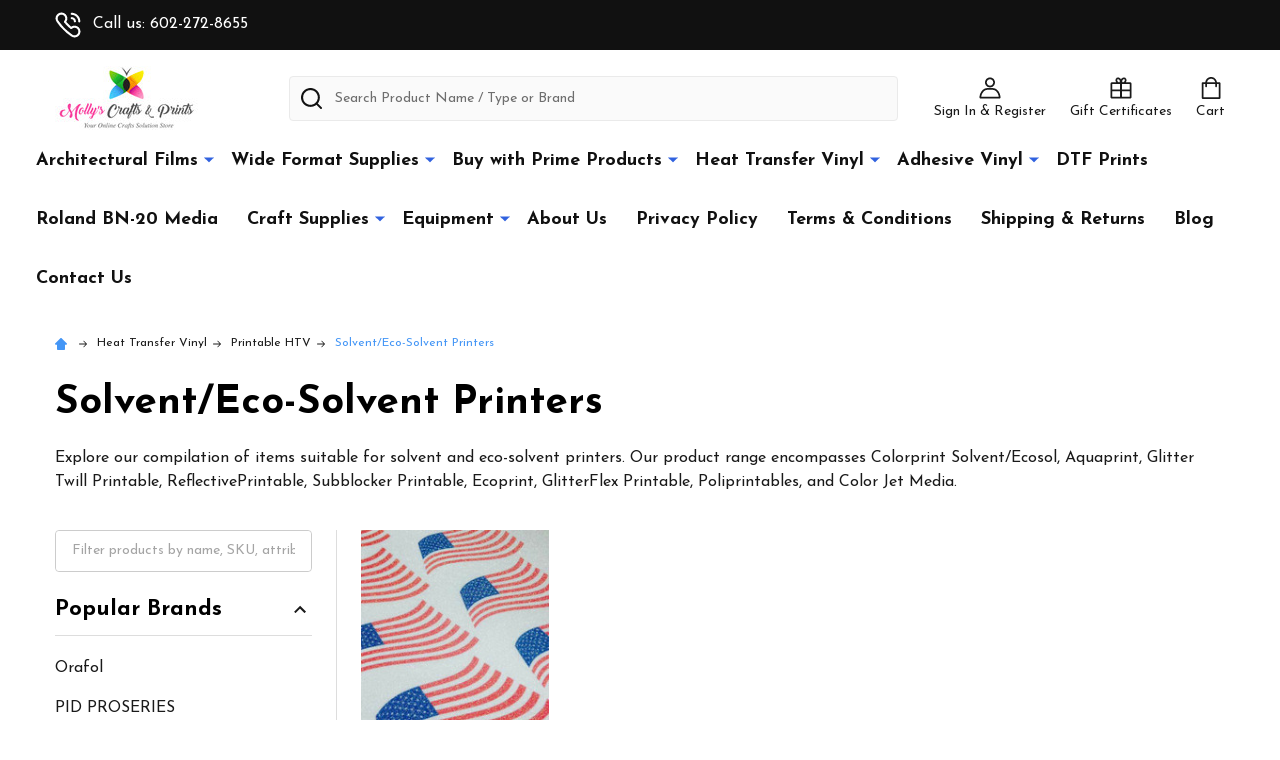

--- FILE ---
content_type: text/html; charset=UTF-8
request_url: https://mcraftsandprints.com/solventeco-solvent-printers/
body_size: 14760
content:


    <!DOCTYPE html>
<html class="no-js" lang="en">
        <head>
        <title>Premium Selection of Solvent/Eco-Solvent Printable Products | Shop Now</title>
        <link rel="dns-prefetch preconnect" href="https://cdn11.bigcommerce.com/s-mpcfax4lf4" crossorigin><link rel="dns-prefetch preconnect" href="https://fonts.googleapis.com/" crossorigin><link rel="dns-prefetch preconnect" href="https://fonts.gstatic.com/" crossorigin>
        <meta name="keywords" content="solvent printer,eco-solvent printer,printable products,Colorprint Solvent/Ecosol,Aquaprint,Glitter Twill Printable,ReflectivePrintable,Subblocker Printable,Ecoprint,GlitterFlex Printable,Poliprintables,Color Jet Media,shop now"><meta name="description" content="Explore our compilation of items suitable for solvent and eco-solvent printers. Our product range encompasses Colorprint Solvent/Ecosol, Aquaprint, Glitter Twill Printable, ReflectivePrintable, Subblocker Printable, Ecoprint, GlitterFlex Printable, Poliprintables, and Color Jet Media."><link rel='canonical' href='https://mcraftsandprints.com/solventeco-solvent-printers/' /><meta name='platform' content='bigcommerce.stencil' />
        
        

        <link href="https://cdn11.bigcommerce.com/s-mpcfax4lf4/product_images/favicon.ico?t=1548119180" rel="shortcut icon">
        <meta name="viewport" content="width=device-width, initial-scale=1">

        <script>
            document.documentElement.className = document.documentElement.className.replace('no-js', 'js');
        </script>

        <script>
    function browserSupportsAllFeatures() {
        return window.Promise
            && window.fetch
            && window.URL
            && window.URLSearchParams
            && window.WeakMap
            // object-fit support
            && ('objectFit' in document.documentElement.style);
    }

    function loadScript(src) {
        var js = document.createElement('script');
        js.src = src;
        js.onerror = function () {
            console.error('Failed to load polyfill script ' + src);
        };
        document.head.appendChild(js);
    }

    if (!browserSupportsAllFeatures()) {
        loadScript('https://cdn11.bigcommerce.com/s-mpcfax4lf4/stencil/a7e9dc70-85b1-013d-3b3b-72584e4a32ec/e/13ed2d10-8086-013b-6335-2642882715b5/dist/theme-bundle.polyfills.js');
    }
</script>
<!-- preload polyfill -->
<script>!function(n){"use strict";n.loadCSS||(n.loadCSS=function(){});var o=loadCSS.relpreload={};if(o.support=function(){var e;try{e=n.document.createElement("link").relList.supports("preload")}catch(t){e=!1}return function(){return e}}(),o.bindMediaToggle=function(t){var e=t.media||"all";function a(){t.addEventListener?t.removeEventListener("load",a):t.attachEvent&&t.detachEvent("onload",a),t.setAttribute("onload",null),t.media=e}t.addEventListener?t.addEventListener("load",a):t.attachEvent&&t.attachEvent("onload",a),setTimeout(function(){t.rel="stylesheet",t.media="only x"}),setTimeout(a,3e3)},o.poly=function(){if(!o.support())for(var t=n.document.getElementsByTagName("link"),e=0;e<t.length;e++){var a=t[e];"preload"!==a.rel||"style"!==a.getAttribute("as")||a.getAttribute("data-loadcss")||(a.setAttribute("data-loadcss",!0),o.bindMediaToggle(a))}},!o.support()){o.poly();var t=n.setInterval(o.poly,500);n.addEventListener?n.addEventListener("load",function(){o.poly(),n.clearInterval(t)}):n.attachEvent&&n.attachEvent("onload",function(){o.poly(),n.clearInterval(t)})}"undefined"!=typeof exports?exports.loadCSS=loadCSS:n.loadCSS=loadCSS}("undefined"!=typeof global?global:this);</script>
        <script>window.consentManagerTranslations = `{"locale":"en","locales":{"consent_manager.data_collection_warning":"en","consent_manager.accept_all_cookies":"en","consent_manager.gdpr_settings":"en","consent_manager.data_collection_preferences":"en","consent_manager.manage_data_collection_preferences":"en","consent_manager.use_data_by_cookies":"en","consent_manager.data_categories_table":"en","consent_manager.allow":"en","consent_manager.accept":"en","consent_manager.deny":"en","consent_manager.dismiss":"en","consent_manager.reject_all":"en","consent_manager.category":"en","consent_manager.purpose":"en","consent_manager.functional_category":"en","consent_manager.functional_purpose":"en","consent_manager.analytics_category":"en","consent_manager.analytics_purpose":"en","consent_manager.targeting_category":"en","consent_manager.advertising_category":"en","consent_manager.advertising_purpose":"en","consent_manager.essential_category":"en","consent_manager.esential_purpose":"en","consent_manager.yes":"en","consent_manager.no":"en","consent_manager.not_available":"en","consent_manager.cancel":"en","consent_manager.save":"en","consent_manager.back_to_preferences":"en","consent_manager.close_without_changes":"en","consent_manager.unsaved_changes":"en","consent_manager.by_using":"en","consent_manager.agree_on_data_collection":"en","consent_manager.change_preferences":"en","consent_manager.cancel_dialog_title":"en","consent_manager.privacy_policy":"en","consent_manager.allow_category_tracking":"en","consent_manager.disallow_category_tracking":"en"},"translations":{"consent_manager.data_collection_warning":"We use cookies (and other similar technologies) to collect data to improve your shopping experience.","consent_manager.accept_all_cookies":"Accept All Cookies","consent_manager.gdpr_settings":"Settings","consent_manager.data_collection_preferences":"Website Data Collection Preferences","consent_manager.manage_data_collection_preferences":"Manage Website Data Collection Preferences","consent_manager.use_data_by_cookies":" uses data collected by cookies and JavaScript libraries to improve your shopping experience.","consent_manager.data_categories_table":"The table below outlines how we use this data by category. To opt out of a category of data collection, select 'No' and save your preferences.","consent_manager.allow":"Allow","consent_manager.accept":"Accept","consent_manager.deny":"Deny","consent_manager.dismiss":"Dismiss","consent_manager.reject_all":"Reject all","consent_manager.category":"Category","consent_manager.purpose":"Purpose","consent_manager.functional_category":"Functional","consent_manager.functional_purpose":"Enables enhanced functionality, such as videos and live chat. If you do not allow these, then some or all of these functions may not work properly.","consent_manager.analytics_category":"Analytics","consent_manager.analytics_purpose":"Provide statistical information on site usage, e.g., web analytics so we can improve this website over time.","consent_manager.targeting_category":"Targeting","consent_manager.advertising_category":"Advertising","consent_manager.advertising_purpose":"Used to create profiles or personalize content to enhance your shopping experience.","consent_manager.essential_category":"Essential","consent_manager.esential_purpose":"Essential for the site and any requested services to work, but do not perform any additional or secondary function.","consent_manager.yes":"Yes","consent_manager.no":"No","consent_manager.not_available":"N/A","consent_manager.cancel":"Cancel","consent_manager.save":"Save","consent_manager.back_to_preferences":"Back to Preferences","consent_manager.close_without_changes":"You have unsaved changes to your data collection preferences. Are you sure you want to close without saving?","consent_manager.unsaved_changes":"You have unsaved changes","consent_manager.by_using":"By using our website, you're agreeing to our","consent_manager.agree_on_data_collection":"By using our website, you're agreeing to the collection of data as described in our ","consent_manager.change_preferences":"You can change your preferences at any time","consent_manager.cancel_dialog_title":"Are you sure you want to cancel?","consent_manager.privacy_policy":"Privacy Policy","consent_manager.allow_category_tracking":"Allow [CATEGORY_NAME] tracking","consent_manager.disallow_category_tracking":"Disallow [CATEGORY_NAME] tracking"}}`;</script>
        
        <script>
            window.lazySizesConfig = window.lazySizesConfig || {};
            window.lazySizesConfig.loadMode = 1;
        </script>
        <script async src="https://cdn11.bigcommerce.com/s-mpcfax4lf4/stencil/a7e9dc70-85b1-013d-3b3b-72584e4a32ec/e/13ed2d10-8086-013b-6335-2642882715b5/dist/theme-bundle.head_async.js"></script>

            <link href="https://fonts.googleapis.com/css?family=Josefin+Sans:700,400,600&display=block" rel="stylesheet">
            <script async src="https://cdn11.bigcommerce.com/s-mpcfax4lf4/stencil/a7e9dc70-85b1-013d-3b3b-72584e4a32ec/e/13ed2d10-8086-013b-6335-2642882715b5/dist/theme-bundle.font.js"></script>
            <link data-stencil-stylesheet href="https://cdn11.bigcommerce.com/s-mpcfax4lf4/stencil/a7e9dc70-85b1-013d-3b3b-72584e4a32ec/e/13ed2d10-8086-013b-6335-2642882715b5/css/theme-8fe30970-882b-013d-d507-2ab1982b6e0c.css" rel="stylesheet">
            <!-- Start Tracking Code for analytics_facebook -->

<script>
!function(f,b,e,v,n,t,s){if(f.fbq)return;n=f.fbq=function(){n.callMethod?n.callMethod.apply(n,arguments):n.queue.push(arguments)};if(!f._fbq)f._fbq=n;n.push=n;n.loaded=!0;n.version='2.0';n.queue=[];t=b.createElement(e);t.async=!0;t.src=v;s=b.getElementsByTagName(e)[0];s.parentNode.insertBefore(t,s)}(window,document,'script','https://connect.facebook.net/en_US/fbevents.js');

fbq('set', 'autoConfig', 'false', '1316704055775710');
fbq('dataProcessingOptions', ['LDU'], 0, 0);
fbq('init', '1316704055775710', {"external_id":"cf1b47b6-ccd0-4e3f-9464-4381c3cbec1d"});
fbq('set', 'agent', 'bigcommerce', '1316704055775710');

function trackEvents() {
    var pathName = window.location.pathname;

    fbq('track', 'PageView', {}, "");

    // Search events start -- only fire if the shopper lands on the /search.php page
    if (pathName.indexOf('/search.php') === 0 && getUrlParameter('search_query')) {
        fbq('track', 'Search', {
            content_type: 'product_group',
            content_ids: [],
            search_string: getUrlParameter('search_query')
        });
    }
    // Search events end

    // Wishlist events start -- only fire if the shopper attempts to add an item to their wishlist
    if (pathName.indexOf('/wishlist.php') === 0 && getUrlParameter('added_product_id')) {
        fbq('track', 'AddToWishlist', {
            content_type: 'product_group',
            content_ids: []
        });
    }
    // Wishlist events end

    // Lead events start -- only fire if the shopper subscribes to newsletter
    if (pathName.indexOf('/subscribe.php') === 0 && getUrlParameter('result') === 'success') {
        fbq('track', 'Lead', {});
    }
    // Lead events end

    // Registration events start -- only fire if the shopper registers an account
    if (pathName.indexOf('/login.php') === 0 && getUrlParameter('action') === 'account_created') {
        fbq('track', 'CompleteRegistration', {}, "");
    }
    // Registration events end

    

    function getUrlParameter(name) {
        var cleanName = name.replace(/[\[]/, '\[').replace(/[\]]/, '\]');
        var regex = new RegExp('[\?&]' + cleanName + '=([^&#]*)');
        var results = regex.exec(window.location.search);
        return results === null ? '' : decodeURIComponent(results[1].replace(/\+/g, ' '));
    }
}

if (window.addEventListener) {
    window.addEventListener("load", trackEvents, false)
}
</script>
<noscript><img height="1" width="1" style="display:none" alt="null" src="https://www.facebook.com/tr?id=1316704055775710&ev=PageView&noscript=1&a=plbigcommerce1.2&eid="/></noscript>

<!-- End Tracking Code for analytics_facebook -->

<!-- Start Tracking Code for analytics_siteverification -->

<meta name="google-site-verification" content="rf2GbVRF7LtuCpnGsu1btBJ6-kddwvuFRhUQzHO66SU" />

<!-- End Tracking Code for analytics_siteverification -->


<script type="text/javascript" src="https://checkout-sdk.bigcommerce.com/v1/loader.js" defer></script>
<script type="text/javascript">
fbq('track', 'ViewCategory', {"content_ids":[],"content_type":"product_group","content_category":"Solvent\/Eco-Solvent Printers"});
</script>
<script type="text/javascript">
var BCData = {};
</script>
<!-- Global site tag (gtag.js) - Google Ads: AW-11223516280 -->
<script async src="https://www.googletagmanager.com/gtag/js?id=AW-11223516280"></script>
<script>
  window.dataLayer = window.dataLayer || [];
  function gtag(){dataLayer.push(arguments);}
  gtag('js', new Date());

  gtag('config', 'AW-11223516280');
  gtag('set', 'developer_id.dMjk3Nj', true);
</script>
<!-- GA4 Code Start: View Product Content -->
<script>
</script>

<script nonce="">
(function () {
    var xmlHttp = new XMLHttpRequest();

    xmlHttp.open('POST', 'https://bes.gcp.data.bigcommerce.com/nobot');
    xmlHttp.setRequestHeader('Content-Type', 'application/json');
    xmlHttp.send('{"store_id":"1000282017","timezone_offset":"-7.0","timestamp":"2026-01-23T05:33:30.63211500Z","visit_id":"89659f87-22c6-4d83-839a-15ce67a332ec","channel_id":1}');
})();
</script>

        


        
        
        
            
            
            
            
            
            
            
            
            
            
            
            
        
        <!-- snippet location htmlhead -->

         
    </head>
    <body class="csscolumns supermarket-layout--default 
        supermarket-style--
        
        supermarket-pageType--category 
        supermarket-page--pages-category 
        
        
        
        
        
        
        " id="topOfPage">

        <!-- snippet location header -->

        <svg data-src="https://cdn11.bigcommerce.com/s-mpcfax4lf4/stencil/a7e9dc70-85b1-013d-3b3b-72584e4a32ec/e/13ed2d10-8086-013b-6335-2642882715b5/img/icon-sprite.svg" class="icons-svg-sprite"></svg>

        <header class="header" role="banner"  data-sticky-header>

    <div class="beautify__topHeader">
        <div class="container">
            <div class="_contact">
                    <a href="tel:602-272-8655"><svg class="icon"><use xlink:href="#icon-phone"></use></svg>Call us: 602-272-8655</a>
            </div>
            <div class="_announce">
                <div data-content-region="header_top_announcement--global"></div>
            </div>
            <div class="_user">
            </div>
        </div>
    </div>
    <div class="beautify__mainHeader _hasImg _left">
        <div class="container">
                <div class="header-logo _isImg">
                    <a href="https://mcraftsandprints.com/" data-instantload='{"page":"home"}'>
            <div class="header-logo-image-container">
                <img class="header-logo-image" src="https://cdn11.bigcommerce.com/s-mpcfax4lf4/images/stencil/210x65/mollys_craft_and_prints_logo_1548262868__36177.original.jpg" srcset="https://cdn11.bigcommerce.com/s-mpcfax4lf4/images/stencil/210x65/mollys_craft_and_prints_logo_1548262868__36177.original.jpg 1x, https://cdn11.bigcommerce.com/s-mpcfax4lf4/images/stencil/420w/mollys_craft_and_prints_logo_1548262868__36177.original.jpg 2x" alt="Molly&#x27;s Craft Vinyl" title="Molly&#x27;s Craft Vinyl">
            </div>
</a>
                </div>

            <ul class="navUser-section">
                <li class="navUser-item navUser-item--phone">
                    <a class="navUser-action" href="tel:602-272-8655" title="Call us: 602-272-8655">
                        <svg class="icon"><use xlink:href="#icon-phone" /></svg>
                        <span class="_label">Call us: 602-272-8655</span>
                    </a>
                </li>

                <li class="navUser-item navUser-item--account">
                        <a class="navUser-action" href="/login.php" title="Sign In&amp; Register">
                            <svg class="icon"><use xlink:href="#icon-account" /></svg>
                            <span class="_label">
                                Sign In
                                    &amp; Register
                            </span>
                        </a>
                </li>
            
            
                <li class="navUser-item navUser-item--compare">
                    <a class="navUser-action navUser-action--compare" href="/compare" title="Compare" data-compare-nav>
                        <svg class="icon"><use xlink:href="#icon-compare" /></svg>
                        <span class="_label">Compare <span class="countPill countPill--positive countPill--alt"></span></span>
                        
                    </a>
                </li>
                
                    <li class="navUser-item navUser-item--giftCert">
                        <a class="navUser-action navUser-action--giftCert" href="/giftcertificates.php" title="Gift Certificates">
                            <svg class="icon"><use xlink:href="#icon-gift" /></svg>
                            <span class="_label">Gift Certificates</span>
                        </a>
                    </li>

                <li class="navUser-item navUser-item--recentlyViewed">
                    <a class="navUser-action navUser-action--recentlyViewed" href="#recently-viewed" data-dropdown="recently-viewed-dropdown" data-options="align:right" title="Recently Viewed" style="display:none">
                        <svg class="icon"><use xlink:href="#icon-recent-list" /></svg>
                        <span class="_label">Recently Viewed</span>
                    </a>
                    <div class="dropdown-menu" id="recently-viewed-dropdown" data-dropdown-content aria-hidden="true"></div>
                </li>
            
                <li class="navUser-item navUser-item--cart">
                    <a
                        class="navUser-action navUser-action--cart"
                        data-cart-preview
                        data-dropdown="cart-preview-dropdown"
                        data-options="align:right"
                        href="/cart.php"
                        title="Cart">
                        <svg class="icon"><use xlink:href="#icon-cart" /></svg>
                        <span class="_label">Cart</span> <span class="countPill cart-quantity"></span>
                    </a>
                    <div class="dropdown-menu" id="cart-preview-dropdown" data-dropdown-content aria-hidden="true"></div>
                </li>
            </ul>

            <div class="_searchBar">
                <a href="#" class="mobileMenu-toggle" data-mobile-menu-toggle="menu">
                    <span class="mobileMenu-toggleIcon"><span class="_icon"></span></span>
                    <span class="_label">Menu</span>
                </a>
                <div class="beautify__quickSearch is-open" data-prevent-quick-search-close>
    <!-- snippet location forms_search -->
    <form class="form" action="/search.php">
        <fieldset class="form-fieldset">
            <div class="form-field">
                <label class="is-srOnly" for="search_query">Search</label>
                <div class="form-prefixPostfix">
                    <input class="form-input" data-search-quick name="search_query" id="search_query" data-error-message="Search field cannot be empty." placeholder="Search Product Name / Type or Brand" autocomplete="off">
                    <button type="button" class="button _close" data-quick-search-close><svg class="icon"><use xlink:href="#icon-close"></use></svg><span class="sr-only">Close</span></button>
                    <svg class="icon _searchIcon"><use xlink:href="#icon-bs-search"></use></svg>
                </div>
            </div>
        </fieldset>
    </form>
</div>
            </div>

        </div>
    </div>

    <div class="navPages-container-overlay"></div>
    <div class="navPages-container" id="menu" data-menu>
        <div class="navPages-container-header">
            <span class="_heading">Menu</span>
            <a href="#" class="mobileMenu-toggle" data-mobile-menu-toggle="menu" title="Close"><span class="mobileMenu-toggleIcon"><span class="_icon"></span></span></a>
        </div>
        <div class="container" id="bf-fix-menu-mobile">
            <nav class="navPages">

        <ul class="beautify__welcome">
            <li class="_item">
                <a class="_action" href="/login.php">Sign In</a>
                    <a class="_action" href="/login.php?action=create_account">Register</a>
            </li>
        </ul>


    <ul class="navPages-list">
                    <li class="navPages-item">
                        <a class="navPages-action-toggle" href="#"
    data-collapsible="navPages-301">
    <span class="_more">More <svg class="icon"><use xlink:href="#icon-add"></use></svg></span>
    <span class="_less">Less <svg class="icon"><use xlink:href="#icon-remove"></use></svg></span>
</a>
<a class="navPages-action has-subMenu " href="https://mcraftsandprints.com/architectural-films/"
    href="https://mcraftsandprints.com/architectural-films/"
    data-instantload
    
>Architectural Films</a>
<a class="navPages-action-toggle-desktop" href="#" data-collapsible="navPages-301" title="More"><svg class="icon"><use xlink:href="#icon-caret-down"></use></svg></a>
<div class="navPage-subMenu
    " id="navPages-301">
    <ul class="navPage-subMenu-list">
            <!-- 0 -->
            <li class="navPage-subMenu-item">
                    <a class="navPage-subMenu-action" href="https://mcraftsandprints.com/privacy-window-films/" data-instantload >Privacy Window Films</a>
            </li>
    </ul>
</div>
                    </li>
                    <li class="navPages-item">
                        <a class="navPages-action-toggle" href="#"
    data-collapsible="navPages-285">
    <span class="_more">More <svg class="icon"><use xlink:href="#icon-add"></use></svg></span>
    <span class="_less">Less <svg class="icon"><use xlink:href="#icon-remove"></use></svg></span>
</a>
<a class="navPages-action has-subMenu " href="https://mcraftsandprints.com/wide-format-supplies/"
    href="https://mcraftsandprints.com/wide-format-supplies/"
    data-instantload
    
>Wide Format Supplies</a>
<a class="navPages-action-toggle-desktop" href="#" data-collapsible="navPages-285" title="More"><svg class="icon"><use xlink:href="#icon-caret-down"></use></svg></a>
<div class="navPage-subMenu
    " id="navPages-285">
    <ul class="navPage-subMenu-list">
            <!-- 1 -->
            <li class="navPage-subMenu-item">
                    <a class="navPages-action-toggle" href="#"
                        data-collapsible="navPages-299">
                        <span class="_more">More <svg class="icon"><use xlink:href="#icon-add"></use></svg></span>
                        <span class="_less">Less <svg class="icon"><use xlink:href="#icon-remove"></use></svg></span>
                    </a>
                    <a
                        class="navPage-subMenu-action has-subMenu"
                        href="https://mcraftsandprints.com/building-wrap/"
                        data-instantload
                        
                    >Building Wrap</a>
                    <a class="navPages-action-toggle-desktop" href="#" data-collapsible="navPages-299" title="More"><svg class="icon"><use xlink:href="#icon-caret-down"></use></svg></a>
                    <ul class="navPage-childList" id="navPages-299">
                            <!-- 2 -->
                            <li class="navPage-childList-item">
                                    <a class="navPage-childList-action" data-instantload href="https://mcraftsandprints.com/perforated-vinyl/" >Perforated Vinyl</a>
                            </li>
                            <!-- 3 -->
                            <li class="navPage-childList-item">
                                    <a class="navPage-childList-action" data-instantload href="https://mcraftsandprints.com/textured-surface/" >Textured Surface</a>
                            </li>
                    </ul>
            </li>
            <!-- 4 -->
            <li class="navPage-subMenu-item">
                    <a class="navPages-action-toggle" href="#"
                        data-collapsible="navPages-286">
                        <span class="_more">More <svg class="icon"><use xlink:href="#icon-add"></use></svg></span>
                        <span class="_less">Less <svg class="icon"><use xlink:href="#icon-remove"></use></svg></span>
                    </a>
                    <a
                        class="navPage-subMenu-action has-subMenu"
                        href="https://mcraftsandprints.com/digital-media/"
                        data-instantload
                        
                    >Digital Media</a>
                    <a class="navPages-action-toggle-desktop" href="#" data-collapsible="navPages-286" title="More"><svg class="icon"><use xlink:href="#icon-caret-down"></use></svg></a>
                    <ul class="navPage-childList" id="navPages-286">
                            <!-- 5 -->
                            <li class="navPage-childList-item">
                                    <a class="navPage-childList-action" data-instantload href="https://mcraftsandprints.com/clear-films/" >Clear Films</a>
                            </li>
                            <!-- 6 -->
                            <li class="navPage-childList-item">
                                    <a class="navPage-childList-action" data-instantload href="https://mcraftsandprints.com/interior-films/" >Interior Films</a>
                            </li>
                            <!-- 7 -->
                            <li class="navPage-childList-item">
                                    <a class="navPage-childList-action" data-instantload href="https://mcraftsandprints.com/matte-films/" >Matte Films</a>
                            </li>
                            <!-- 8 -->
                            <li class="navPage-childList-item">
                                    <a class="navPage-childList-action" data-instantload href="https://mcraftsandprints.com/non-pvc/" >Non-PVC</a>
                            </li>
                            <!-- 9 -->
                            <li class="navPage-childList-item">
                                    <a class="navPage-childList-action" data-instantload href="https://mcraftsandprints.com/perforated-printable-films/" >Perforated Printable Films</a>
                            </li>
                            <!-- 10 -->
                            <li class="navPage-childList-item">
                                    <a class="navPage-childList-action" data-instantload href="https://mcraftsandprints.com/printable-vehicle-wrap-films/" >Printable Vehicle Wrap Films</a>
                            </li>
                            <!-- 11 -->
                            <li class="navPage-childList-item">
                                    <a class="navPage-childList-action" data-instantload href="https://mcraftsandprints.com/removable-vinyl/" >Removable Vinyl</a>
                            </li>
                    </ul>
            </li>
            <!-- 12 -->
            <li class="navPage-subMenu-item">
                    <a class="navPages-action-toggle" href="#"
                        data-collapsible="navPages-292">
                        <span class="_more">More <svg class="icon"><use xlink:href="#icon-add"></use></svg></span>
                        <span class="_less">Less <svg class="icon"><use xlink:href="#icon-remove"></use></svg></span>
                    </a>
                    <a
                        class="navPage-subMenu-action has-subMenu"
                        href="https://mcraftsandprints.com/graphic-films/"
                        data-instantload
                        
                    >Graphic Films</a>
                    <a class="navPages-action-toggle-desktop" href="#" data-collapsible="navPages-292" title="More"><svg class="icon"><use xlink:href="#icon-caret-down"></use></svg></a>
                    <ul class="navPage-childList" id="navPages-292">
                            <!-- 13 -->
                            <li class="navPage-childList-item">
                                    <a class="navPage-childList-action" data-instantload href="https://mcraftsandprints.com/temporary-vinyl/" >Temporary Vinyl</a>
                            </li>
                    </ul>
            </li>
            <!-- 14 -->
            <li class="navPage-subMenu-item">
                    <a class="navPages-action-toggle" href="#"
                        data-collapsible="navPages-294">
                        <span class="_more">More <svg class="icon"><use xlink:href="#icon-add"></use></svg></span>
                        <span class="_less">Less <svg class="icon"><use xlink:href="#icon-remove"></use></svg></span>
                    </a>
                    <a
                        class="navPage-subMenu-action has-subMenu"
                        href="https://mcraftsandprints.com/retail-signage/"
                        data-instantload
                        
                    >Retail Signage</a>
                    <a class="navPages-action-toggle-desktop" href="#" data-collapsible="navPages-294" title="More"><svg class="icon"><use xlink:href="#icon-caret-down"></use></svg></a>
                    <ul class="navPage-childList" id="navPages-294">
                            <!-- 15 -->
                            <li class="navPage-childList-item">
                                    <a class="navPage-childList-action" data-instantload href="https://mcraftsandprints.com/window-decals/" >Window Decals</a>
                            </li>
                    </ul>
            </li>
            <!-- 16 -->
            <li class="navPage-subMenu-item">
                    <a class="navPages-action-toggle" href="#"
                        data-collapsible="navPages-290">
                        <span class="_more">More <svg class="icon"><use xlink:href="#icon-add"></use></svg></span>
                        <span class="_less">Less <svg class="icon"><use xlink:href="#icon-remove"></use></svg></span>
                    </a>
                    <a
                        class="navPage-subMenu-action has-subMenu"
                        href="https://mcraftsandprints.com/sign-making-supplies/"
                        data-instantload
                        
                    >Sign Making Supplies</a>
                    <a class="navPages-action-toggle-desktop" href="#" data-collapsible="navPages-290" title="More"><svg class="icon"><use xlink:href="#icon-caret-down"></use></svg></a>
                    <ul class="navPage-childList" id="navPages-290">
                            <!-- 17 -->
                            <li class="navPage-childList-item">
                                    <a class="navPage-childList-action" data-instantload href="https://mcraftsandprints.com/promotional-films/" >Promotional Films</a>
                            </li>
                    </ul>
            </li>
            <!-- 18 -->
            <li class="navPage-subMenu-item">
                    <a class="navPages-action-toggle" href="#"
                        data-collapsible="navPages-288">
                        <span class="_more">More <svg class="icon"><use xlink:href="#icon-add"></use></svg></span>
                        <span class="_less">Less <svg class="icon"><use xlink:href="#icon-remove"></use></svg></span>
                    </a>
                    <a
                        class="navPage-subMenu-action has-subMenu"
                        href="https://mcraftsandprints.com/window-films/"
                        data-instantload
                        
                    >Window Films</a>
                    <a class="navPages-action-toggle-desktop" href="#" data-collapsible="navPages-288" title="More"><svg class="icon"><use xlink:href="#icon-caret-down"></use></svg></a>
                    <ul class="navPage-childList" id="navPages-288">
                            <!-- 19 -->
                            <li class="navPage-childList-item">
                                    <a class="navPage-childList-action" data-instantload href="https://mcraftsandprints.com/window-graphics/" >Window Graphics</a>
                            </li>
                    </ul>
            </li>
    </ul>
</div>
                    </li>
                    <li class="navPages-item">
                        <a class="navPages-action-toggle" href="#"
    data-collapsible="navPages-216">
    <span class="_more">More <svg class="icon"><use xlink:href="#icon-add"></use></svg></span>
    <span class="_less">Less <svg class="icon"><use xlink:href="#icon-remove"></use></svg></span>
</a>
<a class="navPages-action has-subMenu " href="https://mcraftsandprints.com/buy-with-prime-products/"
    href="https://mcraftsandprints.com/buy-with-prime-products/"
    data-instantload
    
>Buy with Prime Products</a>
<a class="navPages-action-toggle-desktop" href="#" data-collapsible="navPages-216" title="More"><svg class="icon"><use xlink:href="#icon-caret-down"></use></svg></a>
<div class="navPage-subMenu
    " id="navPages-216">
    <ul class="navPage-subMenu-list">
            <!-- 20 -->
            <li class="navPage-subMenu-item">
                    <a class="navPage-subMenu-action" href="https://mcraftsandprints.com/buy-with-prime-products/buy-with-prime-cut-vinyl-products/" data-instantload >Buy with Prime Cut Vinyl Products</a>
            </li>
            <!-- 21 -->
            <li class="navPage-subMenu-item">
                    <a class="navPage-subMenu-action" href="https://mcraftsandprints.com/buy-with-prime-products/buy-with-prime-heat-transfer-vinyl-products/" data-instantload >Buy with Prime Heat Transfer Vinyl Products</a>
            </li>
            <!-- 22 -->
            <li class="navPage-subMenu-item">
                    <a class="navPage-subMenu-action" href="https://mcraftsandprints.com/buy-with-prime-products/buy-with-prime-vinyl-shop-tools/" data-instantload >Buy with Prime Vinyl Shop Tools</a>
            </li>
    </ul>
</div>
                    </li>
                    <li class="navPages-item">
                        <a class="navPages-action-toggle" href="#"
    data-collapsible="navPages-220">
    <span class="_more">More <svg class="icon"><use xlink:href="#icon-add"></use></svg></span>
    <span class="_less">Less <svg class="icon"><use xlink:href="#icon-remove"></use></svg></span>
</a>
<a class="navPages-action has-subMenu " href="https://mcraftsandprints.com"
    href="https://mcraftsandprints.com"
    data-instantload
    
>Heat Transfer Vinyl</a>
<a class="navPages-action-toggle-desktop" href="#" data-collapsible="navPages-220" title="More"><svg class="icon"><use xlink:href="#icon-caret-down"></use></svg></a>
<div class="navPage-subMenu
    " id="navPages-220">
    <ul class="navPage-subMenu-list">
            <!-- 23 -->
            <li class="navPage-subMenu-item">
                    <a class="navPages-action-toggle" href="#"
                        data-collapsible="navPages-250">
                        <span class="_more">More <svg class="icon"><use xlink:href="#icon-add"></use></svg></span>
                        <span class="_less">Less <svg class="icon"><use xlink:href="#icon-remove"></use></svg></span>
                    </a>
                    <a
                        class="navPage-subMenu-action has-subMenu"
                        href="https://mcraftsandprints.com/thermoflex/"
                        data-instantload
                        
                    >ThermoFlex</a>
                    <a class="navPages-action-toggle-desktop" href="#" data-collapsible="navPages-250" title="More"><svg class="icon"><use xlink:href="#icon-caret-down"></use></svg></a>
                    <ul class="navPage-childList" id="navPages-250">
                            <!-- 24 -->
                            <li class="navPage-childList-item">
                                    <a class="navPage-childList-action" data-instantload href="https://mcraftsandprints.com/heat-transfer-vinyl/thermoflex-plus/" >Thermoflex Plus</a>
                            </li>
                            <!-- 25 -->
                            <li class="navPage-childList-item">
                                    <a class="navPage-childList-action" data-instantload href="https://mcraftsandprints.com/thermoflex-turbo/" >ThermoFlex Turbo</a>
                            </li>
                            <!-- 26 -->
                            <li class="navPage-childList-item">
                                    <a class="navPage-childList-action" data-instantload href="https://mcraftsandprints.com/thermoflex-stretch/" >ThermoFlex STRETCH</a>
                            </li>
                            <!-- 27 -->
                            <li class="navPage-childList-item">
                                    <a class="navPage-childList-action" data-instantload href="https://mcraftsandprints.com/thermoflex-xtra/" >ThermoFlex XTRA</a>
                            </li>
                            <!-- 28 -->
                            <li class="navPage-childList-item">
                                    <a class="navPage-childList-action" data-instantload href="https://mcraftsandprints.com/thermoflex-turbo-brights/" >ThermoFlex TURBO Brights</a>
                            </li>
                            <!-- 29 -->
                            <li class="navPage-childList-item">
                                    <a class="navPage-childList-action" data-instantload href="https://mcraftsandprints.com/dimension-3d/" >Dimension (3D)</a>
                            </li>
                            <!-- 30 -->
                            <li class="navPage-childList-item">
                                    <a class="navPage-childList-action" data-instantload href="https://mcraftsandprints.com/heat-transfer-vinyl/fashionflex-puff/" >FashionFlex Puff</a>
                            </li>
                    </ul>
            </li>
            <!-- 31 -->
            <li class="navPage-subMenu-item">
                    <a class="navPages-action-toggle" href="#"
                        data-collapsible="navPages-251">
                        <span class="_more">More <svg class="icon"><use xlink:href="#icon-add"></use></svg></span>
                        <span class="_less">Less <svg class="icon"><use xlink:href="#icon-remove"></use></svg></span>
                    </a>
                    <a
                        class="navPage-subMenu-action has-subMenu"
                        href="https://mcraftsandprints.com/decorative/"
                        data-instantload
                        
                    >Decorative</a>
                    <a class="navPages-action-toggle-desktop" href="#" data-collapsible="navPages-251" title="More"><svg class="icon"><use xlink:href="#icon-caret-down"></use></svg></a>
                    <ul class="navPage-childList" id="navPages-251">
                            <!-- 32 -->
                            <li class="navPage-childList-item">
                                    <a class="navPage-childList-action" data-instantload href="https://mcraftsandprints.com/flock/" >Flock</a>
                            </li>
                            <!-- 33 -->
                            <li class="navPage-childList-item">
                                    <a class="navPage-childList-action" data-instantload href="https://mcraftsandprints.com/glitter/" >Glitter</a>
                            </li>
                            <!-- 34 -->
                            <li class="navPage-childList-item">
                                    <a class="navPage-childList-action" data-instantload href="https://mcraftsandprints.com/decofilm/" >DECOFILM</a>
                            </li>
                            <!-- 35 -->
                            <li class="navPage-childList-item">
                                    <a class="navPage-childList-action" data-instantload href="https://mcraftsandprints.com/reflective/" >Reflective</a>
                            </li>
                            <!-- 36 -->
                            <li class="navPage-childList-item">
                                    <a class="navPage-childList-action" data-instantload href="https://mcraftsandprints.com/other-decorative-htv/" >Other Decorative HTV</a>
                            </li>
                    </ul>
            </li>
            <!-- 37 -->
            <li class="navPage-subMenu-item">
                    <a class="navPages-action-toggle" href="#"
                        data-collapsible="navPages-275">
                        <span class="_more">More <svg class="icon"><use xlink:href="#icon-add"></use></svg></span>
                        <span class="_less">Less <svg class="icon"><use xlink:href="#icon-remove"></use></svg></span>
                    </a>
                    <a
                        class="navPage-subMenu-action has-subMenu"
                        href="https://mcraftsandprints.com/printable-htv/"
                        data-instantload
                        
                    >Printable HTV</a>
                    <a class="navPages-action-toggle-desktop" href="#" data-collapsible="navPages-275" title="More"><svg class="icon"><use xlink:href="#icon-caret-down"></use></svg></a>
                    <ul class="navPage-childList" id="navPages-275">
                            <!-- 38 -->
                            <li class="navPage-childList-item">
                                    <a class="navPage-childList-action" data-instantload href="https://mcraftsandprints.com/latex-printers/" >Latex Printers</a>
                            </li>
                            <!-- 39 -->
                            <li class="navPage-childList-item">
                                    <a class="navPage-childList-action" data-instantload href="https://mcraftsandprints.com/solventeco-solvent-printers/" >Solvent/Eco-Solvent Printers</a>
                            </li>
                            <!-- 40 -->
                            <li class="navPage-childList-item">
                                    <a class="navPage-childList-action" data-instantload href="https://mcraftsandprints.com/uv-printers/" >UV Printers</a>
                            </li>
                            <!-- 41 -->
                            <li class="navPage-childList-item">
                                    <a class="navPage-childList-action" data-instantload href="https://mcraftsandprints.com/desktop-inkjet-printers/" >Desktop Inkjet Printers</a>
                            </li>
                            <!-- 42 -->
                            <li class="navPage-childList-item">
                                    <a class="navPage-childList-action" data-instantload href="https://mcraftsandprints.com/laser-printers/" >Laser Printers</a>
                            </li>
                            <!-- 43 -->
                            <li class="navPage-childList-item">
                                    <a class="navPage-childList-action" data-instantload href="https://mcraftsandprints.com/sublimation/" >Sublimation</a>
                            </li>
                    </ul>
            </li>
    </ul>
</div>
                    </li>
                    <li class="navPages-item">
                        <a class="navPages-action-toggle" href="#"
    data-collapsible="navPages-228">
    <span class="_more">More <svg class="icon"><use xlink:href="#icon-add"></use></svg></span>
    <span class="_less">Less <svg class="icon"><use xlink:href="#icon-remove"></use></svg></span>
</a>
<a class="navPages-action has-subMenu " href="https://mcraftsandprints.com/adhesive-vinyl/"
    href="https://mcraftsandprints.com/adhesive-vinyl/"
    data-instantload
    
>Adhesive Vinyl</a>
<a class="navPages-action-toggle-desktop" href="#" data-collapsible="navPages-228" title="More"><svg class="icon"><use xlink:href="#icon-caret-down"></use></svg></a>
<div class="navPage-subMenu
    " id="navPages-228">
    <ul class="navPage-subMenu-list">
            <!-- 44 -->
            <li class="navPage-subMenu-item">
                    <a class="navPages-action-toggle" href="#"
                        data-collapsible="navPages-229">
                        <span class="_more">More <svg class="icon"><use xlink:href="#icon-add"></use></svg></span>
                        <span class="_less">Less <svg class="icon"><use xlink:href="#icon-remove"></use></svg></span>
                    </a>
                    <a
                        class="navPage-subMenu-action has-subMenu"
                        href="https://mcraftsandprints.com/adhesive-vinyl/oracal-651-permanent-/"
                        data-instantload
                        
                    >Oracal 651 Permanent</a>
                    <a class="navPages-action-toggle-desktop" href="#" data-collapsible="navPages-229" title="More"><svg class="icon"><use xlink:href="#icon-caret-down"></use></svg></a>
                    <ul class="navPage-childList" id="navPages-229">
                            <!-- 45 -->
                            <li class="navPage-childList-item">
                                    <a class="navPage-childList-action" data-instantload href="https://mcraftsandprints.com/adhesive-vinyl/oracal-651-permanent/matte-finish/" >Matte Finish</a>
                            </li>
                            <!-- 46 -->
                            <li class="navPage-childList-item">
                                    <a class="navPage-childList-action" data-instantload href="https://mcraftsandprints.com/adhesive-vinyl/oracal-651-permanent/gloss-finish-/" >Gloss Finish</a>
                            </li>
                    </ul>
            </li>
            <!-- 47 -->
            <li class="navPage-subMenu-item">
                    <a class="navPage-subMenu-action" href="https://mcraftsandprints.com/adhesive-vinyl/oracal-851-glitter-metallic/" data-instantload >Oracal 851 Glitter Metallic</a>
            </li>
            <!-- 48 -->
            <li class="navPage-subMenu-item">
                    <a class="navPage-subMenu-action" href="https://mcraftsandprints.com/adhesive-vinyl/oracal-6510-fluorescent/" data-instantload >Oracal 6510 Fluorescent</a>
            </li>
            <!-- 49 -->
            <li class="navPage-subMenu-item">
                    <a class="navPage-subMenu-action" href="https://mcraftsandprints.com/adhesive-vinyl/oracal-8510-translucent-etched-glass/" data-instantload >Oracal 8510 Translucent Etched Glass</a>
            </li>
            <!-- 50 -->
            <li class="navPage-subMenu-item">
                    <a class="navPage-subMenu-action" href="https://mcraftsandprints.com/adhesive-vinyl/specialtypsv-fashion-patterns/" data-instantload >SpecialtyPSV Fashion Patterns</a>
            </li>
            <!-- 51 -->
            <li class="navPage-subMenu-item">
                    <a class="navPage-subMenu-action" href="https://mcraftsandprints.com/adhesive-vinyl/opal-vinyl/" data-instantload >Opal Vinyl</a>
            </li>
            <!-- 52 -->
            <li class="navPage-subMenu-item">
                    <a class="navPage-subMenu-action" href="https://mcraftsandprints.com/adhesive-vinyl/oracal-8810-frosted-glass-vinyl/" data-instantload >Oracal 8810 Frosted Glass Vinyl</a>
            </li>
            <!-- 53 -->
            <li class="navPage-subMenu-item">
                    <a class="navPage-subMenu-action" href="https://mcraftsandprints.com/adhesive-vinyl/stencil-films/" data-instantload >Stencil Films</a>
            </li>
    </ul>
</div>
                    </li>
                    <li class="navPages-item">
                        <a class="navPages-action" href="https://mcraftsandprints.com/dtf-prints/" data-instantload >DTF Prints</a>
                    </li>
                    <li class="navPages-item">
                        <a class="navPages-action" href="https://mcraftsandprints.com/roland-bn-20-media/" data-instantload >Roland BN-20 Media</a>
                    </li>
                    <li class="navPages-item">
                        <a class="navPages-action-toggle" href="#"
    data-collapsible="navPages-232">
    <span class="_more">More <svg class="icon"><use xlink:href="#icon-add"></use></svg></span>
    <span class="_less">Less <svg class="icon"><use xlink:href="#icon-remove"></use></svg></span>
</a>
<a class="navPages-action has-subMenu " href="https://mcraftsandprints.com/craft-supplies/"
    href="https://mcraftsandprints.com/craft-supplies/"
    data-instantload
    
>Craft Supplies</a>
<a class="navPages-action-toggle-desktop" href="#" data-collapsible="navPages-232" title="More"><svg class="icon"><use xlink:href="#icon-caret-down"></use></svg></a>
<div class="navPage-subMenu
    " id="navPages-232">
    <ul class="navPage-subMenu-list">
            <!-- 54 -->
            <li class="navPage-subMenu-item">
                    <a class="navPage-subMenu-action" href="https://mcraftsandprints.com/craft-supplies/squeegees/" data-instantload >Squeegees</a>
            </li>
            <!-- 55 -->
            <li class="navPage-subMenu-item">
                    <a class="navPage-subMenu-action" href="https://mcraftsandprints.com/craft-supplies/tools/" data-instantload >Tools</a>
            </li>
    </ul>
</div>
                    </li>
                    <li class="navPages-item">
                        <a class="navPages-action-toggle" href="#"
    data-collapsible="navPages-282">
    <span class="_more">More <svg class="icon"><use xlink:href="#icon-add"></use></svg></span>
    <span class="_less">Less <svg class="icon"><use xlink:href="#icon-remove"></use></svg></span>
</a>
<a class="navPages-action has-subMenu " href="https://mcraftsandprints.com/equipment/"
    href="https://mcraftsandprints.com/equipment/"
    data-instantload
    
>Equipment</a>
<a class="navPages-action-toggle-desktop" href="#" data-collapsible="navPages-282" title="More"><svg class="icon"><use xlink:href="#icon-caret-down"></use></svg></a>
<div class="navPage-subMenu
    " id="navPages-282">
    <ul class="navPage-subMenu-list">
            <!-- 56 -->
            <li class="navPage-subMenu-item">
                    <a class="navPages-action-toggle" href="#"
                        data-collapsible="navPages-283">
                        <span class="_more">More <svg class="icon"><use xlink:href="#icon-add"></use></svg></span>
                        <span class="_less">Less <svg class="icon"><use xlink:href="#icon-remove"></use></svg></span>
                    </a>
                    <a
                        class="navPage-subMenu-action has-subMenu"
                        href="https://mcraftsandprints.com/graphtec-plotters/"
                        data-instantload
                        
                    >Graphtec Plotters</a>
                    <a class="navPages-action-toggle-desktop" href="#" data-collapsible="navPages-283" title="More"><svg class="icon"><use xlink:href="#icon-caret-down"></use></svg></a>
                    <ul class="navPage-childList" id="navPages-283">
                            <!-- 57 -->
                            <li class="navPage-childList-item">
                                    <a class="navPage-childList-action" data-instantload href="https://mcraftsandprints.com/ce8000/" >CE8000</a>
                            </li>
                    </ul>
            </li>
    </ul>
</div>
                    </li>
    
            
                <li class="navPages-item navPages-item--page">
                    <a class="navPages-action" href="https://mcraftsandprints.com/about-us/" data-instantload data-current-category>About Us</a>
                </li>
                <li class="navPages-item navPages-item--page">
                    <a class="navPages-action" href="https://mcraftsandprints.com/privacy-policy/" data-instantload data-current-category>Privacy Policy</a>
                </li>
                <li class="navPages-item navPages-item--page">
                    <a class="navPages-action" href="https://mcraftsandprints.com/terms-conditions/" data-instantload data-current-category>Terms &amp; Conditions</a>
                </li>
                <li class="navPages-item navPages-item--page">
                    <a class="navPages-action" href="https://mcraftsandprints.com/shipping-returns/" data-instantload data-current-category>Shipping &amp; Returns</a>
                </li>
                <li class="navPages-item navPages-item--page">
                    <a class="navPages-action" href="https://mcraftsandprints.com/blog/" data-instantload data-current-category>Blog</a>
                </li>
                <li class="navPages-item navPages-item--page">
                    <a class="navPages-action" href="https://mcraftsandprints.com/contact-us/" data-instantload data-current-category>Contact Us</a>
                </li>
    </ul>

    <ul class="navPages-list navPages-list--user">
            <li class="navPages-item">
                <a class="navPages-action" href="/giftcertificates.php">Gift Certificates</a>
            </li>
        <li class="navPages-item navPages-item--cart">
            <a
                class="navPages-action navPages-action--cart"
                data-cart-preview
                data-dropdown="cart-preview-dropdown"
                data-options="align:right"
                href="/cart.php"
                title="Cart">
                <svg class="icon"><use xlink:href="#icon-ih-bag-menu" /></svg>
                <span class="navPages-item-cartLabel">Cart</span> <span class="countPill cart-quantity"></span>
            </a>
            <div class="dropdown-menu" id="cart-preview-dropdown" data-dropdown-content aria-hidden="true"></div>
        </li>
    </ul>
</nav>
        </div>
    </div>

    <div data-content-region="header_navigation_bottom--global"></div>
</header>

<div class="dropdown dropdown--quickSearch" id="quickSearch" aria-hidden="true" tabindex="-1" data-prevent-quick-search-close>
    <div class="container">
        <section class="quickSearchResults" data-bind="html: results"></section>
    </div>
</div>
<div class="papathemes-overlay"></div>

<div data-content-region="header_bottom--global"></div>
<div data-content-region="header_bottom"></div>
        <div class="body" data-currency-code="USD">
     
    <div class="container">
        
<ul class="breadcrumbs">
            <li class="breadcrumb ">
                <a data-instantload href="https://mcraftsandprints.com/" class="breadcrumb-label">
                        <svg class="icon"><use xlink:href="#icon-ih-small-home"></use></svg>
                    <span>Home</span>
                </a>
            </li>
            <li class="breadcrumb ">
                    <svg class="icon"><use xlink:href="#icon-ih-arrow-right"></use></svg>
                <a data-instantload href="https://mcraftsandprints.com/categories.php?category=/Heat-Transfer-Vinyl" class="breadcrumb-label">
                    <span>Heat Transfer Vinyl</span>
                </a>
            </li>
            <li class="breadcrumb ">
                    <svg class="icon"><use xlink:href="#icon-ih-arrow-right"></use></svg>
                <a data-instantload href="https://mcraftsandprints.com/printable-htv/" class="breadcrumb-label">
                    <span>Printable HTV</span>
                </a>
            </li>
            <li class="breadcrumb is-active">
                    <svg class="icon"><use xlink:href="#icon-ih-arrow-right"></use></svg>
                <a data-instantload href="https://mcraftsandprints.com/solventeco-solvent-printers/" class="breadcrumb-label">
                    <span>Solvent/Eco-Solvent Printers</span>
                </a>
            </li>
</ul>

<script type="application/ld+json">
{
    "@context": "https://schema.org",
    "@type": "BreadcrumbList",
    "itemListElement":
    [
        {
            "@type": "ListItem",
            "position": 1,
            "item": {
                "@id": "https://mcraftsandprints.com/",
                "name": "Home"
            }
        },
        {
            "@type": "ListItem",
            "position": 2,
            "item": {
                "@id": "https://mcraftsandprints.com/categories.php?category=/Heat-Transfer-Vinyl",
                "name": "Heat Transfer Vinyl"
            }
        },
        {
            "@type": "ListItem",
            "position": 3,
            "item": {
                "@id": "https://mcraftsandprints.com/printable-htv/",
                "name": "Printable HTV"
            }
        },
        {
            "@type": "ListItem",
            "position": 4,
            "item": {
                "@id": "https://mcraftsandprints.com/solventeco-solvent-printers/",
                "name": "Solvent/Eco-Solvent Printers"
            }
        }
    ]
}
</script><h1 class="page-heading">Solvent/Eco-Solvent Printers</h1>

<div data-content-region="category_below_header--global"></div>
<div data-content-region="category_below_header"></div>

    <div class="supermarket-categoryPage-description">
        <p>Explore our compilation of items suitable for solvent and eco-solvent printers. Our product range encompasses Colorprint Solvent/Ecosol, Aquaprint, Glitter Twill Printable, ReflectivePrintable, Subblocker Printable, Ecoprint, GlitterFlex Printable, Poliprintables, and Color Jet Media.</p>
        <!-- snippet location categories -->
    </div>

<div data-content-region="category_below_description--global"></div>
<div data-content-region="category_below_description"></div>

<div class="page">    
    <aside class="page-sidebar page-sidebar--top beautify__filters
    " id="sidebar-top">
        <div class="_header">
            <h2 class="_heading">Filter Results</h2>
            <a href="#" class="_close" data-toggle="sidebar-top"><svg class="icon"><use xlink:href="#icon-close"></use></svg><span class="sr-only">Close</span></a>
        </div>
        <div class="_body">
            <div data-content-region="category_sidebar_top--global"></div>
            <div data-content-region="category_sidebar_top"></div>
                <form class="categoryPage-searchInCategory-form noFaceted categoryPage-searchInCategory-form--sidebar">
                    <fieldset class="form-fieldset">
                        <div class="form-field">
                            <input class="form-input" type="text" name="q" placeholder="Filter products by name, SKU, attributes..." value="" data-search-in-category>
                            <button class="button button--small" type="button" data-clear>Clear All</button>
                        </div>
                    </fieldset>
                </form>
            <div id="faceted-search-container">
                <nav>
    

                            <div class="sidebarBlock sidebarBlock--navList sidebarBlock--brands sidebarBlock--mobileCollapsible">
    <h3 class="sidebarBlock-heading is-open" href="#" data-collapsible="#brands-navList" tabindex="0" aria-expanded="true">
        Popular Brands
        <svg class="icon"><use xlink:href="#icon-keyboard-arrow-down"></use></svg>
    </h3>
    <ul id="brands-navList" class="beautify__navList is-open" aria-hidden="false">
        <li class="navList-item"><a class="navList-action" data-instantload href="https://mcraftsandprints.com/orafol/" title="Orafol">Orafol</a></li>
        <li class="navList-item"><a class="navList-action" data-instantload href="https://mcraftsandprints.com/pid-proseries/" title="PID PROSERIES">PID PROSERIES</a></li>
        <li class="navList-item"><a class="navList-action" data-instantload href="https://mcraftsandprints.com/arlon-graphics/" title="Arlon Graphics">Arlon Graphics</a></li>
        <li class="navList-item"><a class="navList-action" data-instantload href="https://mcraftsandprints.com/styletech/" title="StyleTech">StyleTech</a></li>
        <li class="navList-item"><a class="navList-action" data-instantload href="https://mcraftsandprints.com/excel-blades/" title="Excel Blades">Excel Blades</a></li>
        <li class="navList-item"><a class="navList-action" data-instantload href="https://mcraftsandprints.com/brands/">View All</a></li>
    </ul>
</div> 
</nav>
            </div>
            <div data-content-region="category_sidebar_bottom--global"></div>
            <div data-content-region="category_sidebar_bottom"></div>
        </div>
    </aside>
    
    <main class="page-content">
        <div data-content-region="category_above_image--global"></div>
        <div data-content-region="category_above_image"></div>

            <div class="papathemes-categoryPage-mainImage">
                <img alt="Solvent/Eco-Solvent Printers" title="Solvent/Eco-Solvent Printers"
                            src="https://cdn11.bigcommerce.com/s-mpcfax4lf4/images/stencil/80w/x/gflxp2__84629.original.jpg"
                        data-src="https://cdn11.bigcommerce.com/s-mpcfax4lf4/images/stencil/917x250/x/gflxp2__84629.original.jpg" class="lazyload"
                />
            </div>

        <div data-content-region="category_below_image--global"></div>
        <div data-content-region="category_below_image"></div>


        <div data-content-region="category_below_subcategories_grid--global"></div>
        <div data-content-region="category_below_subcategories_grid"></div>


        <div data-content-region="category_above_products--global"></div>
        <div data-content-region="category_above_products"></div>

        <div id="product-listing-container" class="
            mode-6
                    ">
                <p>There are no products listed under this category.</p>
        </div>
        <div data-content-region="category_below_products--global"></div>
        <div data-content-region="category_below_products"></div>
    </main>
</div>

<div class="page-bottom">
    <div data-content-region="category_below_content--global"></div>
    <div data-content-region="category_below_content"></div>
</div>


    </div>
    <div id="modal" class="modal" data-reveal data-prevent-quick-search-close>
    <a href="#" class="modal-close" aria-label="Close" role="button">
        <svg class="icon"><use href="#icon-close" /></svg>
    </a>
    <div class="modal-content"></div>
    <div class="loadingOverlay"></div>
</div>

<div id="previewModal" class="modal modal--large" data-reveal>
    <a href="#" class="modal-close" aria-label="Close" role="button">
        <svg class="icon"><use href="#icon-close" /></svg>
    </a>
    <div class="modal-content"></div>
    <div class="loadingOverlay"></div>
</div>
    <div id="alert-modal" class="modal modal--alert modal--small" data-reveal data-prevent-quick-search-close>
    <div class="swal2-icon swal2-error swal2-icon-show"><span class="swal2-x-mark"><span class="swal2-x-mark-line-left"></span><span class="swal2-x-mark-line-right"></span></span></div>

    <div class="modal-content"></div>

    <div class="button-container"><button type="button" class="confirm button" data-reveal-close>OK</button></div>
</div>
</div>

<div class="scrollToTop">
    <a href="#topOfPage" class="button u-hiddenVisually" id="scrollToTopFloatingButton" title="Top of Page"><i class="fa fa-chevron-up"></i></a>
</div>
        

<div data-content-region="footer_before"></div>
<div data-content-region="footer_before--global"></div>

<div data-content-region="footer_below_newsletter"></div>
<div data-content-region="footer_below_newsletter--global"></div>

<footer class="footer" role="contentinfo">
    <h2 class="is-srOnly">Footer Start</h2>
    <div class="container">
        <section class="footer-info">

                <article class="footer-info-col footer-info-col--about" data-section-type="storeInfo">
                        <h3 class="footer-info-heading">
                            <a href="https://mcraftsandprints.com/" data-instantload='{"page":"home"}'>
                                        <div class="footer-logo-image-container">
                                            <img class="footer-logo-image" src="https://cdn11.bigcommerce.com/s-mpcfax4lf4/images/stencil/210x65/mollys_craft_and_prints_logo_1548262868__36177.original.jpg" srcset="https://cdn11.bigcommerce.com/s-mpcfax4lf4/images/stencil/210x65/mollys_craft_and_prints_logo_1548262868__36177.original.jpg 1x, https://cdn11.bigcommerce.com/s-mpcfax4lf4/images/stencil/420w/mollys_craft_and_prints_logo_1548262868__36177.original.jpg 2x" alt="Molly&#x27;s Craft Vinyl" title="Molly&#x27;s Craft Vinyl">
                                        </div>
                            </a>                        
                        </h3>
                    <div data-content-region="footer_below_logo--global"></div>

                        <ul class="footer-info-list">
                            <li><address>Mollys Craft Vinyl
A Division of Kirin Global Supplies
3611 W Cambridge Ave 
Phoenix, Arizona 85009</address></li>
                            <li><a href="tel:602-272-8655">Call us at 602-272-8655</a></li>
                        </ul>

                            <ul class="socialLinks socialLinks--alt">
                <li class="socialLinks-item">
                    <a class="icon icon--instagram" href="http://instagram.com/mcraftsandprints/" target="_blank" rel="noopener" title="Instagram">
                        <span class="aria-description--hidden">Instagram</span>
                        <svg><use xlink:href="#icon-instagram" /></svg>
                    </a>
                </li>
    </ul>

                    <div data-content-region="footer_below_col1--global"></div>
                </article>
            

                <article class="footer-info-col" data-section-type="footer-webPages">
                    <h3 class="footer-info-heading">Navigate</h3>
                    <ul class="footer-info-list">
                                <li>
                                    <a href="https://mcraftsandprints.com/about-us/">About Us</a>
                                </li>
                                <li>
                                    <a href="https://mcraftsandprints.com/privacy-policy/">Privacy Policy</a>
                                </li>
                                <li>
                                    <a href="https://mcraftsandprints.com/terms-conditions/">Terms &amp; Conditions</a>
                                </li>
                                <li>
                                    <a href="https://mcraftsandprints.com/shipping-returns/">Shipping &amp; Returns</a>
                                </li>
                                <li>
                                    <a href="https://mcraftsandprints.com/blog/">Blog</a>
                                </li>
                                <li>
                                    <a href="https://mcraftsandprints.com/contact-us/">Contact Us</a>
                                </li>
                        <li>
                            <a href="/sitemap.php">Sitemap</a>
                        </li>
                    </ul>
                    <div data-content-region="footer_below_col2--global"></div>
                </article>

                <article class="footer-info-col footer-info-col--brands" data-section-type="footer-brands">
                    <h3 class="footer-info-heading">Popular Brands</h3>
                    <ul class="footer-info-list">
                            <li>
                                <a href="https://mcraftsandprints.com/orafol/">Orafol</a>
                            </li>
                            <li>
                                <a href="https://mcraftsandprints.com/pid-proseries/">PID PROSERIES</a>
                            </li>
                            <li>
                                <a href="https://mcraftsandprints.com/arlon-graphics/">Arlon Graphics</a>
                            </li>
                            <li>
                                <a href="https://mcraftsandprints.com/styletech/">StyleTech</a>
                            </li>
                            <li>
                                <a href="https://mcraftsandprints.com/excel-blades/">Excel Blades</a>
                            </li>
                        <li><a href="https://mcraftsandprints.com/brands/">View All</a></li>
                    </ul>
                    <div data-content-region="footer_below_col3--global"></div>
                </article>

                <article class="footer-info-col" data-section-type="footer-categories">
                    <h3 class="footer-info-heading">Categories</h3>
                    <ul class="footer-info-list">
                                <li>
                                    <a href="https://mcraftsandprints.com/architectural-films/">Architectural Films</a>
                                </li>
                                <li>
                                    <a href="https://mcraftsandprints.com/wide-format-supplies/">Wide Format Supplies</a>
                                </li>
                                <li>
                                    <a href="https://mcraftsandprints.com/buy-with-prime-products/">Buy with Prime Products</a>
                                </li>
                                <li>
                                    <a href="https://mcraftsandprints.com">Heat Transfer Vinyl</a>
                                </li>
                                <li>
                                    <a href="https://mcraftsandprints.com/adhesive-vinyl/">Adhesive Vinyl</a>
                                </li>
                                <li>
                                    <a href="https://mcraftsandprints.com/dtf-prints/">DTF Prints</a>
                                </li>
                                <li>
                                    <a href="https://mcraftsandprints.com/roland-bn-20-media/">Roland BN-20 Media</a>
                                </li>
                                <li>
                                    <a href="https://mcraftsandprints.com/craft-supplies/">Craft Supplies</a>
                                </li>
                                <li>
                                    <a href="https://mcraftsandprints.com/equipment/">Equipment</a>
                                </li>
                    </ul>
                    <div data-content-region="footer_below_col4--global"></div>
                </article>
        </section>
        <div data-content-region="footer_below_columns--global"></div>
    </div>

    <div class="footer-copyright">
        <div class="container">
            <div class="beautify__footerIcons">
    <div data-content-region="ssl_site_seal--global"><div data-layout-id="d2272701-d127-441e-8e41-4613ad00aa7c">       <div data-sub-layout-container="868eb0f4-0d60-453a-8e25-09cbe6327b95" data-layout-name="Layout">
    <style data-container-styling="868eb0f4-0d60-453a-8e25-09cbe6327b95">
        [data-sub-layout-container="868eb0f4-0d60-453a-8e25-09cbe6327b95"] {
            box-sizing: border-box;
            display: flex;
            flex-wrap: wrap;
            z-index: 0;
            position: relative;
            padding-top: 0px;
            padding-right: 0px;
            padding-bottom: 0px;
            padding-left: 0px;
            margin-top: 0px;
            margin-right: 0px;
            margin-bottom: 0px;
            margin-left: 0px;
            border-width: px;
            border-style: ;
            border-color: ;
        }

        [data-sub-layout-container="868eb0f4-0d60-453a-8e25-09cbe6327b95"]:after {
            display: block;
            position: absolute;
            top: 0;
            left: 0;
            bottom: 0;
            right: 0;
            background-size: cover;
            z-index: auto;
        }
    </style>

    <div data-sub-layout="8879ba5e-7288-46a0-b48e-31f429c0d32e">
        <style data-column-styling="8879ba5e-7288-46a0-b48e-31f429c0d32e">
            [data-sub-layout="8879ba5e-7288-46a0-b48e-31f429c0d32e"] {
                display: flex;
                flex-direction: column;
                box-sizing: border-box;
                flex-basis: 100%;
                max-width: 100%;
                z-index: 0;
                position: relative;
                padding-top: 0px;
                padding-right: 10.5px;
                padding-bottom: 0px;
                padding-left: 10.5px;
                margin-top: 0px;
                margin-right: 0px;
                margin-bottom: 0px;
                margin-left: 0px;
                border-width: px;
                border-style: ;
                border-color: ;
                justify-content: center;
            }
            [data-sub-layout="8879ba5e-7288-46a0-b48e-31f429c0d32e"]:after {
                display: block;
                position: absolute;
                top: 0;
                left: 0;
                bottom: 0;
                right: 0;
                background-size: cover;
                z-index: auto;
            }
            @media only screen and (max-width: 700px) {
                [data-sub-layout="8879ba5e-7288-46a0-b48e-31f429c0d32e"] {
                    flex-basis: 100%;
                    max-width: 100%;
                }
            }
        </style>
        <div data-widget-id="7169b819-31c3-409f-87d1-6c3f8911142e" data-placement-id="4e1c3699-5c68-44e2-95e0-f756fef4addb" data-placement-status="ACTIVE"><style>
    #sd-image-7169b819-31c3-409f-87d1-6c3f8911142e {
        display: flex;
        align-items: center;
        background: url('https://cdn11.bigcommerce.com/s-mpcfax4lf4/images/stencil/original/image-manager/american-flagflagscountrylandflag.png?t=1675049589') no-repeat;
        opacity: calc(100 / 100);


            background-size: contain;

            height: auto;

        background-position:
                center
                center
;


        padding-top: 0px;
        padding-right: 0px;
        padding-bottom: 0px;
        padding-left: 0px;

        margin-top: 0px;
        margin-right: 0px;
        margin-bottom: 0px;
        margin-left: 0px;
    }

    #sd-image-7169b819-31c3-409f-87d1-6c3f8911142e * {
        margin: 0px;
    }

    #sd-image-7169b819-31c3-409f-87d1-6c3f8911142e img {
        width: auto;
        opacity: 0;

            height: auto;
    }

    @media only screen and (max-width: 700px) {
        #sd-image-7169b819-31c3-409f-87d1-6c3f8911142e {
        }
    }
</style>

<div>
    
    <div id="sd-image-7169b819-31c3-409f-87d1-6c3f8911142e" data-edit-mode="">
        <img src="https://cdn11.bigcommerce.com/s-mpcfax4lf4/images/stencil/original/image-manager/american-flagflagscountrylandflag.png?t=1675049589" alt="">
    </div>
    
</div>


</div>
    </div>
</div>

</div></div>
</div>
                <div class="footer-payment-icons">
            <svg class="footer-payment-icon"><use href="#icon-logo-american-express-dark"></use></svg>
            <svg class="footer-payment-icon"><use href="#icon-logo-discover-dark"></use></svg>
            <svg class="footer-payment-icon"><use href="#icon-logo-mastercard-dark"></use></svg>
            <svg class="footer-payment-icon"><use href="#icon-logo-paypal-dark"></use></svg>
            <svg class="footer-payment-icon"><use href="#icon-logo-visa-dark"></use></svg>
            <svg class="footer-payment-icon"><use href="#icon-logo-applepay-dark"></use></svg>
            <svg class="footer-payment-icon"><use href="#icon-logo-amazon-dark"></use></svg>
            <svg class="footer-payment-icon"><use href="#icon-logo-googlepay-dark"></use></svg>
        <div data-content-region="footer_payment_icons--global"></div>
    </div>

            <div class="powered-by">
                <div class="_col">
                        &copy; <span id="copyright_year"></span> Molly&#x27;s Craft Vinyl.
                        <script>
                            document.getElementById("copyright_year").innerHTML = new Date().getFullYear();
                        </script>
                </div>
                <div class="_col">
                    <div data-content-region="footer_copyright--global"></div>
                </div>
            </div>
        </div>
    </div>
</footer>

<div data-content-region="footer_bottom--global"></div>
        <script>window.__webpack_public_path__ = "https://cdn11.bigcommerce.com/s-mpcfax4lf4/stencil/a7e9dc70-85b1-013d-3b3b-72584e4a32ec/e/13ed2d10-8086-013b-6335-2642882715b5/dist/";</script>
        <script src="https://cdn11.bigcommerce.com/s-mpcfax4lf4/stencil/a7e9dc70-85b1-013d-3b3b-72584e4a32ec/e/13ed2d10-8086-013b-6335-2642882715b5/dist/theme-bundle.main.js"></script>
        <script>
            window.stencilBootstrap("category", "{\"categoryProductsPerPage\":12,\"add_to_cart_popup\":\"default\",\"redirect_cart\":false,\"alsobought_thumbnail_size\":\"50x50\",\"pdp_price_label\":\"\",\"pdp_sale_price_label\":\"\",\"pdp_non_sale_price_label\":\"\",\"pdp_retail_price_label\":\"MSRP:\",\"alsobought_checked\":true,\"homepage_show_carousel\":true,\"product_new_count\":4,\"product_featured_count\":4,\"product_top_count\":4,\"homepage_blog_posts_count\":2,\"sidebar_shop_by_brand\":10,\"productpage_videos_count\":8,\"productpage_reviews_count\":10,\"productpage_related_products_count\":8,\"productpage_similar_by_views_count\":8,\"categorypage_products_per_page\":12,\"brandpage_products_per_page\":12,\"categorypage_search\":\"show\",\"categorypage_search_subs\":false,\"instantload\":false,\"navPages_animation\":\"fade\",\"show_bulk_order_mode\":true,\"swatch_option_display_type\":\"default\",\"zoom_size\":\"1280x1280\",\"product_size\":\"608x608\",\"product_image_responsive\":true,\"genericError\":\"Oops! Something went wrong.\",\"urls\":{\"home\":\"https://mcraftsandprints.com/\",\"account\":{\"index\":\"/account.php\",\"orders\":{\"all\":\"/account.php?action=order_status\",\"completed\":\"/account.php?action=view_orders\",\"save_new_return\":\"/account.php?action=save_new_return\"},\"update_action\":\"/account.php?action=update_account\",\"returns\":\"/account.php?action=view_returns\",\"addresses\":\"/account.php?action=address_book\",\"inbox\":\"/account.php?action=inbox\",\"send_message\":\"/account.php?action=send_message\",\"add_address\":\"/account.php?action=add_shipping_address\",\"wishlists\":{\"all\":\"/wishlist.php\",\"add\":\"/wishlist.php?action=addwishlist\",\"edit\":\"/wishlist.php?action=editwishlist\",\"delete\":\"/wishlist.php?action=deletewishlist\"},\"details\":\"/account.php?action=account_details\",\"recent_items\":\"/account.php?action=recent_items\"},\"brands\":\"https://mcraftsandprints.com/brands/\",\"gift_certificate\":{\"purchase\":\"/giftcertificates.php\",\"redeem\":\"/giftcertificates.php?action=redeem\",\"balance\":\"/giftcertificates.php?action=balance\"},\"auth\":{\"login\":\"/login.php\",\"check_login\":\"/login.php?action=check_login\",\"create_account\":\"/login.php?action=create_account\",\"save_new_account\":\"/login.php?action=save_new_account\",\"forgot_password\":\"/login.php?action=reset_password\",\"send_password_email\":\"/login.php?action=send_password_email\",\"save_new_password\":\"/login.php?action=save_new_password\",\"logout\":\"/login.php?action=logout\"},\"product\":{\"post_review\":\"/postreview.php\"},\"cart\":\"/cart.php\",\"checkout\":{\"single_address\":\"/checkout\",\"multiple_address\":\"/checkout.php?action=multiple\"},\"rss\":{\"products\":[]},\"contact_us_submit\":\"/pages.php?action=sendContactForm\",\"search\":\"/search.php\",\"compare\":\"/compare\",\"sitemap\":\"/sitemap.php\",\"subscribe\":{\"action\":\"/subscribe.php\"}},\"secureBaseUrl\":\"https://mcraftsandprints.com\",\"cartId\":null,\"template\":\"pages/category\",\"pageType\":\"category\",\"validationDictionaryJSON\":\"{\\\"locale\\\":\\\"en\\\",\\\"locales\\\":{\\\"validation_messages.valid_email\\\":\\\"en\\\",\\\"validation_messages.password\\\":\\\"en\\\",\\\"validation_messages.password_match\\\":\\\"en\\\",\\\"validation_messages.invalid_password\\\":\\\"en\\\",\\\"validation_messages.field_not_blank\\\":\\\"en\\\",\\\"validation_messages.certificate_amount\\\":\\\"en\\\",\\\"validation_messages.certificate_amount_range\\\":\\\"en\\\",\\\"validation_messages.price_min_evaluation\\\":\\\"en\\\",\\\"validation_messages.price_max_evaluation\\\":\\\"en\\\",\\\"validation_messages.price_min_not_entered\\\":\\\"en\\\",\\\"validation_messages.price_max_not_entered\\\":\\\"en\\\",\\\"validation_messages.price_invalid_value\\\":\\\"en\\\",\\\"validation_messages.invalid_gift_certificate\\\":\\\"en\\\"},\\\"translations\\\":{\\\"validation_messages.valid_email\\\":\\\"You must enter a valid email.\\\",\\\"validation_messages.password\\\":\\\"You must enter a password.\\\",\\\"validation_messages.password_match\\\":\\\"Your passwords do not match.\\\",\\\"validation_messages.invalid_password\\\":\\\"Passwords must be at least 7 characters and contain both alphabetic and numeric characters.\\\",\\\"validation_messages.field_not_blank\\\":\\\" field cannot be blank.\\\",\\\"validation_messages.certificate_amount\\\":\\\"You must enter a gift certificate amount.\\\",\\\"validation_messages.certificate_amount_range\\\":\\\"You must enter a certificate amount between [MIN] and [MAX]\\\",\\\"validation_messages.price_min_evaluation\\\":\\\"Min. price must be less than max. price.\\\",\\\"validation_messages.price_max_evaluation\\\":\\\"Min. price must be less than max. price.\\\",\\\"validation_messages.price_min_not_entered\\\":\\\"Min. price is required.\\\",\\\"validation_messages.price_max_not_entered\\\":\\\"Max. price is required.\\\",\\\"validation_messages.price_invalid_value\\\":\\\"Input must be greater than 0.\\\",\\\"validation_messages.invalid_gift_certificate\\\":\\\"Please enter your valid certificate code.\\\"}}\",\"validationFallbackDictionaryJSON\":\"{\\\"locale\\\":\\\"en\\\",\\\"locales\\\":{\\\"validation_fallback_messages.valid_email\\\":\\\"en\\\",\\\"validation_fallback_messages.password\\\":\\\"en\\\",\\\"validation_fallback_messages.password_match\\\":\\\"en\\\",\\\"validation_fallback_messages.invalid_password\\\":\\\"en\\\",\\\"validation_fallback_messages.field_not_blank\\\":\\\"en\\\",\\\"validation_fallback_messages.certificate_amount\\\":\\\"en\\\",\\\"validation_fallback_messages.certificate_amount_range\\\":\\\"en\\\",\\\"validation_fallback_messages.price_min_evaluation\\\":\\\"en\\\",\\\"validation_fallback_messages.price_max_evaluation\\\":\\\"en\\\",\\\"validation_fallback_messages.price_min_not_entered\\\":\\\"en\\\",\\\"validation_fallback_messages.price_max_not_entered\\\":\\\"en\\\",\\\"validation_fallback_messages.price_invalid_value\\\":\\\"en\\\",\\\"validation_fallback_messages.invalid_gift_certificate\\\":\\\"en\\\"},\\\"translations\\\":{\\\"validation_fallback_messages.valid_email\\\":\\\"You must enter a valid email.\\\",\\\"validation_fallback_messages.password\\\":\\\"You must enter a password.\\\",\\\"validation_fallback_messages.password_match\\\":\\\"Your passwords do not match.\\\",\\\"validation_fallback_messages.invalid_password\\\":\\\"Passwords must be at least 7 characters and contain both alphabetic and numeric characters.\\\",\\\"validation_fallback_messages.field_not_blank\\\":\\\" field cannot be blank.\\\",\\\"validation_fallback_messages.certificate_amount\\\":\\\"You must enter a gift certificate amount.\\\",\\\"validation_fallback_messages.certificate_amount_range\\\":\\\"You must enter a certificate amount between [MIN] and [MAX]\\\",\\\"validation_fallback_messages.price_min_evaluation\\\":\\\"Min. price must be less than max. price.\\\",\\\"validation_fallback_messages.price_max_evaluation\\\":\\\"Min. price must be less than max. price.\\\",\\\"validation_fallback_messages.price_min_not_entered\\\":\\\"Min. price is required.\\\",\\\"validation_fallback_messages.price_max_not_entered\\\":\\\"Max. price is required.\\\",\\\"validation_fallback_messages.price_invalid_value\\\":\\\"Input must be greater than 0.\\\",\\\"validation_fallback_messages.invalid_gift_certificate\\\":\\\"Please enter your valid certificate code.\\\"}}\",\"validationDefaultDictionaryJSON\":\"{\\\"locale\\\":\\\"en\\\",\\\"locales\\\":{\\\"validation_default_messages.valid_email\\\":\\\"en\\\",\\\"validation_default_messages.password\\\":\\\"en\\\",\\\"validation_default_messages.password_match\\\":\\\"en\\\",\\\"validation_default_messages.invalid_password\\\":\\\"en\\\",\\\"validation_default_messages.field_not_blank\\\":\\\"en\\\",\\\"validation_default_messages.certificate_amount\\\":\\\"en\\\",\\\"validation_default_messages.certificate_amount_range\\\":\\\"en\\\",\\\"validation_default_messages.price_min_evaluation\\\":\\\"en\\\",\\\"validation_default_messages.price_max_evaluation\\\":\\\"en\\\",\\\"validation_default_messages.price_min_not_entered\\\":\\\"en\\\",\\\"validation_default_messages.price_max_not_entered\\\":\\\"en\\\",\\\"validation_default_messages.price_invalid_value\\\":\\\"en\\\",\\\"validation_default_messages.invalid_gift_certificate\\\":\\\"en\\\"},\\\"translations\\\":{\\\"validation_default_messages.valid_email\\\":\\\"You must enter a valid email.\\\",\\\"validation_default_messages.password\\\":\\\"You must enter a password.\\\",\\\"validation_default_messages.password_match\\\":\\\"Your passwords do not match.\\\",\\\"validation_default_messages.invalid_password\\\":\\\"Passwords must be at least 7 characters and contain both alphabetic and numeric characters.\\\",\\\"validation_default_messages.field_not_blank\\\":\\\"The field cannot be blank.\\\",\\\"validation_default_messages.certificate_amount\\\":\\\"You must enter a gift certificate amount.\\\",\\\"validation_default_messages.certificate_amount_range\\\":\\\"You must enter a certificate amount between [MIN] and [MAX]\\\",\\\"validation_default_messages.price_min_evaluation\\\":\\\"Min. price must be less than max. price.\\\",\\\"validation_default_messages.price_max_evaluation\\\":\\\"Min. price must be less than max. price.\\\",\\\"validation_default_messages.price_min_not_entered\\\":\\\"Min. price is required.\\\",\\\"validation_default_messages.price_max_not_entered\\\":\\\"Max. price is required.\\\",\\\"validation_default_messages.price_invalid_value\\\":\\\"Input must be greater than 0.\\\",\\\"validation_default_messages.invalid_gift_certificate\\\":\\\"Please enter your valid certificate code.\\\"}}\",\"ajaxAddToCartEnterQty\":\"Please enter quantity\",\"bulkOrderEnterQty\":\"Please enter quantity\",\"bulkOrderChooseOptions\":\"Please choose options\",\"txtMinQty\":\"The minimum purchasable quantity is %qty%\",\"txtMaxQty\":\"The maximum purchasable quantity is %qty%\",\"compareAddonLang_compare\":\"Compare\",\"compareAddonLang_quick_view\":\"Quick view\",\"compareAddonLang_remove\":\"Remove\",\"compareAddonLang_clear_all\":\"Clear All\",\"categoryId\":277,\"loadingImg\":\"https://cdn11.bigcommerce.com/s-mpcfax4lf4/stencil/a7e9dc70-85b1-013d-3b3b-72584e4a32ec/e/13ed2d10-8086-013b-6335-2642882715b5/img/loading.svg\",\"money\":{\"currency_token\":\"$\",\"currency_location\":\"left\",\"decimal_token\":\".\",\"decimal_places\":2,\"thousands_token\":\",\"},\"graphQLToken\":\"eyJ0eXAiOiJKV1QiLCJhbGciOiJFUzI1NiJ9.[base64].MZEaHXQf4gsziLEFai8LcFr-v4-q1PrD_umpOzd0QsVfhQGgvT-JcqkVtYe2conxecGPetbE3BfekJ-9OlCWig\",\"loginUrl\":\"/login.php\",\"activeCurrencyCode\":\"USD\",\"defaultCurrencyCode\":\"USD\",\"defaultProductImage\":\"https://cdn11.bigcommerce.com/s-mpcfax4lf4/stencil/a7e9dc70-85b1-013d-3b3b-72584e4a32ec/e/13ed2d10-8086-013b-6335-2642882715b5/img/ProductDefault.svg\",\"priceWithTaxTxt\":\"Inc. Tax\",\"priceWithoutTaxTxt\":\"Ex. Tax\",\"includingTaxTxt\":\"Including Tax\",\"excludingTaxTxt\":\"Excluding Tax\",\"chooseOptionsTxt\":\"Options\",\"loginForPriceTxt\":\"products.login_for_price\",\"txtAlsoBoughtNumberArray\":\",both,three,four,five,six,seven,eight,nine,ten\",\"txtAlsoBoughtAllNumberArray\":\"all,all two,all three,all four,all five,all six,all seven,all eight,all nine,all ten\",\"txtSelectOne\":\"Please select one\",\"customerRecentlyViewedProductIds\":[],\"customerId\":null,\"currencyCode\":\"USD\",\"hidePriceFromGuests\":false,\"outOfStockDefaultMessage\":\"Sold Out\"}").load();
        </script>

        <script>
            if (typeof window.PapaThemesWidgetCustomerReviewsExtraSettings !== 'object') {
                window.PapaThemesWidgetCustomerReviewsExtraSettings = {};
            }
            window.PapaThemesWidgetCustomerReviewsExtraSettings.slidesToShow = 3;
        </script>


            <script type="text/javascript" src="https://cdn11.bigcommerce.com/shared/js/csrf-protection-header-5eeddd5de78d98d146ef4fd71b2aedce4161903e.js"></script>
<script type="text/javascript" src="https://cdn11.bigcommerce.com/r-8aad5f624241bf0bfd9e4b02f99944e01159441b/javascript/visitor_stencil.js"></script>
<script type="text/javascript"> 
    adroll_adv_id = "6ONI56QIL5G7DCX2BVQI7V"; 
    adroll_pix_id = "CIDIUXD53RCDTPN3TAYZWR";

    (function () { 
        var _onload = function(){ 
            if (document.readyState && !/loaded|complete/.test(document.readyState)){setTimeout(_onload, 10);return} 
            if (!window.__adroll_loaded){__adroll_loaded=true;setTimeout(_onload, 50);return} 
            var scr = document.createElement("script"); 
            var host = (("https:" == document.location.protocol) ? "https://s.adroll.com" : "http://a.adroll.com"); 
            scr.setAttribute('async', 'true'); 
            scr.type = "text/javascript"; 
            scr.src = host + "/j/roundtrip.js"; 
            ((document.getElementsByTagName('head') || [null])[0] || 
                document.getElementsByTagName('script')[0].parentNode).appendChild(scr); 
        }; 
        if (window.addEventListener) {window.addEventListener('load', _onload, false);} 
        else {window.attachEvent('onload', _onload)} 
    }()); 
</script><!-- GA4 Code Start: Product Detail Page Add to Cart Event -->
<script>
document.querySelectorAll('[data-cart-item-add]').forEach(form => form.addEventListener('submit', (event) => {
  event.preventDefault();
  const formData = new FormData(event.target);
  let productId, productQty;
  for (const pair of formData.entries()) {
    if (pair[0] === 'product_id') {
      productId = pair[1];
    } else if (pair[0] === 'qty[]') {
      productQty = parseInt(pair[1]);
    }
  }
  const product = {
      id: '',
      name: '',
      quantity: productQty,
      google_business_vertical: 'retail',
  }

  gtag('event', 'add_to_cart', {
    send_to: 'AW-11223516280',
    ecomm_pagetype: 'cart',
    currency: product.currency,
    items: [product],
    value: product.price
  });
}));
</script>

        <!-- snippet location footer -->
    </body>
</html>


--- FILE ---
content_type: application/javascript; charset=UTF-8
request_url: https://cdn11.bigcommerce.com/s-mpcfax4lf4/stencil/a7e9dc70-85b1-013d-3b3b-72584e4a32ec/e/13ed2d10-8086-013b-6335-2642882715b5/dist/theme-bundle.chunk.845.js
body_size: 11719
content:
/*! For license information please see theme-bundle.chunk.845.js.LICENSE.txt */
(self.webpackChunkpapathemes_beautify=self.webpackChunkpapathemes_beautify||[]).push([[845],{2680:(t,e,r)=>{"use strict";r.d(e,{A:()=>o});var a=r(33270),n=function(){function t(t){var e=this;if(!t.data("beautifyShopByPriceSliderInstance")){t.data("beautifyShopByPriceSliderInstance",this),this.onPriceInput=this.onPriceInput.bind(this),this.$scope=t,this.$slider=a("[data-slider]",t),this.$min=a('input[name="min_price"], input[data-input-min]',t),this.$max=a('input[name="max_price"], input[data-input-max]',t),this.$cancel=a("[data-cancel]",t),this.$clear=a("[data-clear]",t),this.$form=a("form",t).not("[data-faceted-search-range]"),this.$apply=a("[data-apply]",t),this.shopByPrice=t.data("beautifyShopByPrice");var r=this.shopByPrice[0].low.value,n=this.shopByPrice[this.shopByPrice.length-1].high.value,o=new URLSearchParams(window.location.search),i=[o.get("price_min")||o.get("min_price")||r,o.get("price_max")||o.get("max_price")||n];o.has("price_min")||o.has("min_price")||o.has("price_max")||o.has("max_price")?this.$clear.show():this.$clear.hide(),this.originalValues=i,this.$slider.slider({range:!0,min:r,max:n,values:i,slide:function(t,r){e.$min.val(r.values[0]),e.$max.val(r.values[1]),r.values[0]==e.originalValues[0]&&r.values[1]==e.originalValues[1]||e.$cancel.show()}}),this.$min.attr({min:r,max:n,value:o.get("price_min")||o.get("min_price")||""}).on("input",this.onPriceInput),this.$max.attr({min:r,max:n,value:o.get("price_max")||o.get("max_price")||""}).on("input",this.onPriceInput),this.$cancel.on("click",(function(){event.preventDefault(),e.$slider.slider("values",e.originalValues),e.$min.val(e.originalValues[0]),e.$max.val(e.originalValues[1]),e.$cancel.hide()})),this.$form.on("submit",(function(t){t.preventDefault(),e.apply()})),this.$apply.on("click",(function(t){t.preventDefault(),e.apply()}))}}var e=t.prototype;return e.apply=function(){var t=this.$slider.slider("values"),e=t[0],r=t[1],a=Number(this.$min.val())||e,n=Number(this.$max.val())||r,o=new URLSearchParams(window.location.search);o.set("price_min",a),o.set("price_max",n),window.location=window.location.pathname+"?"+o.toString()},e.onPriceInput=function(t){var e=Number(t.target.value)||0,r=Number(this.$min.prop("min"))||0,a=Number(this.$min.prop("max"))||0,n=Number(this.$min.val())||this.originalValues[0],o=Number(this.$max.val())||this.originalValues[1];e<r&&(e=r),e>a&&(e=a),this.$min.is(t.target)&&o>0&&e>o&&(e=o),this.$max.is(t.target)&&n>0&&e<n&&(e=n),t.target.value=e;var i=Number(this.$min.val())||this.originalValues[0],s=Number(this.$max.val())||this.originalValues[1];this.$slider.slider("values",[i,s]),i!=this.originalValues[0]||s!=this.originalValues[1]?this.$cancel.show():this.$cancel.hide()},t}();function o(t){void 0===t&&(t="[data-beautify-shop-by-price]"),a(t).each((function(t,e){return new n(a(e))}))}},28204:(t,e,r)=>{"use strict";r.d(e,{A:()=>d});var a,n=r(33270),o=r.n(n),i=r(88835),s=r(56526),c=!1;function u(t,e){return(e.match(/(^|\s)mode-\S+/g)||[]).join(" ")}var l=function(){function t(t){void 0===t&&(t={}),this.onModeChange=this.onModeChange.bind(this),this.options=t,this.init()}var e=t.prototype;return e.init=function(){if(this.$sortBy=o()("[data-sort-by]"),this.$sortBy.length){var t=this.$sortBy.find("[name=limit]"),e=this.$sortBy.find("input[name=mode]"),r=i.parse(window.location.href,!0);r.query.limit&&t.val(r.query.limit),r.query.mode&&e.prop("checked",!1).filter("[value="+r.query.mode+"]").prop("checked",!0);var a=o()("body");a.hasClass("supermarket-page--pages-custom-category-bulk-order")||a.hasClass("supermarket-page--pages-custom-brand-bulk-order")||(o()("#product-listing-container").removeClass(u).addClass("mode-"+e.filter(":checked").val()),this.unbindEvents(),this.bindEvents())}},e.reinit=function(t){t&&(this.options=t),this.init()},e.destroy=function(){this.unbindEvents()},e.bindEvents=function(){this.$sortBy.find("input[name=mode]").on("change",this.onModeChange)},e.unbindEvents=function(){this.$sortBy.find("input[name=mode]").off("change",this.onModeChange)},e.onModeChange=function(t){t.preventDefault();var e=o()(t.target).val();o()("#product-listing-container").removeClass(u).addClass("mode-"+e),o()("#product-listing-container .pagination-link").each((function(t,r){var a=o()(r),n=s.A.replaceParams(a.attr("href"),{mode:e});a.attr("href",n)}));var r=i.parse(window.location.href,!0);r.query.mode=e,window.history.pushState({},document.title,i.format({pathname:r.pathname,search:s.A.buildQueryString(r.query)}))},t}();function d(t){a?a.reinit(t):a=new l(t),c||(o()("body").on("beforeload.instantload",(function(){a&&(a.destroy(),a=null)})),c=!0)}},22599:(t,e,r)=>{"use strict";r.d(e,{A:()=>p});var a=r(33270),n=r.n(a),o=r(4621),i=r(9096),s=r(18729);function c(){c=function(){return e};var t,e={},r=Object.prototype,a=r.hasOwnProperty,n=Object.defineProperty||function(t,e,r){t[e]=r.value},o="function"==typeof Symbol?Symbol:{},i=o.iterator||"@@iterator",s=o.asyncIterator||"@@asyncIterator",u=o.toStringTag||"@@toStringTag";function l(t,e,r){return Object.defineProperty(t,e,{value:r,enumerable:!0,configurable:!0,writable:!0}),t[e]}try{l({},"")}catch(t){l=function(t,e,r){return t[e]=r}}function d(t,e,r,a){var o=e&&e.prototype instanceof y?e:y,i=Object.create(o.prototype),s=new _(a||[]);return n(i,"_invoke",{value:q(t,r,s)}),i}function h(t,e,r){try{return{type:"normal",arg:t.call(e,r)}}catch(t){return{type:"throw",arg:t}}}e.wrap=d;var p="suspendedStart",f="suspendedYield",m="executing",g="completed",v={};function y(){}function b(){}function w(){}var P={};l(P,i,(function(){return this}));var S=Object.getPrototypeOf,C=S&&S(S(E([])));C&&C!==r&&a.call(C,i)&&(P=C);var k=w.prototype=y.prototype=Object.create(P);function x(t){["next","throw","return"].forEach((function(e){l(t,e,(function(t){return this._invoke(e,t)}))}))}function $(t,e){function r(n,o,i,s){var c=h(t[n],t,o);if("throw"!==c.type){var u=c.arg,l=u.value;return l&&"object"==typeof l&&a.call(l,"__await")?e.resolve(l.__await).then((function(t){r("next",t,i,s)}),(function(t){r("throw",t,i,s)})):e.resolve(l).then((function(t){u.value=t,i(u)}),(function(t){return r("throw",t,i,s)}))}s(c.arg)}var o;n(this,"_invoke",{value:function(t,a){function n(){return new e((function(e,n){r(t,a,e,n)}))}return o=o?o.then(n,n):n()}})}function q(e,r,a){var n=p;return function(o,i){if(n===m)throw Error("Generator is already running");if(n===g){if("throw"===o)throw i;return{value:t,done:!0}}for(a.method=o,a.arg=i;;){var s=a.delegate;if(s){var c=A(s,a);if(c){if(c===v)continue;return c}}if("next"===a.method)a.sent=a._sent=a.arg;else if("throw"===a.method){if(n===p)throw n=g,a.arg;a.dispatchException(a.arg)}else"return"===a.method&&a.abrupt("return",a.arg);n=m;var u=h(e,r,a);if("normal"===u.type){if(n=a.done?g:f,u.arg===v)continue;return{value:u.arg,done:a.done}}"throw"===u.type&&(n=g,a.method="throw",a.arg=u.arg)}}}function A(e,r){var a=r.method,n=e.iterator[a];if(n===t)return r.delegate=null,"throw"===a&&e.iterator.return&&(r.method="return",r.arg=t,A(e,r),"throw"===r.method)||"return"!==a&&(r.method="throw",r.arg=new TypeError("The iterator does not provide a '"+a+"' method")),v;var o=h(n,e.iterator,r.arg);if("throw"===o.type)return r.method="throw",r.arg=o.arg,r.delegate=null,v;var i=o.arg;return i?i.done?(r[e.resultName]=i.value,r.next=e.nextLoc,"return"!==r.method&&(r.method="next",r.arg=t),r.delegate=null,v):i:(r.method="throw",r.arg=new TypeError("iterator result is not an object"),r.delegate=null,v)}function F(t){var e={tryLoc:t[0]};1 in t&&(e.catchLoc=t[1]),2 in t&&(e.finallyLoc=t[2],e.afterLoc=t[3]),this.tryEntries.push(e)}function I(t){var e=t.completion||{};e.type="normal",delete e.arg,t.completion=e}function _(t){this.tryEntries=[{tryLoc:"root"}],t.forEach(F,this),this.reset(!0)}function E(e){if(e||""===e){var r=e[i];if(r)return r.call(e);if("function"==typeof e.next)return e;if(!isNaN(e.length)){var n=-1,o=function r(){for(;++n<e.length;)if(a.call(e,n))return r.value=e[n],r.done=!1,r;return r.value=t,r.done=!0,r};return o.next=o}}throw new TypeError(typeof e+" is not iterable")}return b.prototype=w,n(k,"constructor",{value:w,configurable:!0}),n(w,"constructor",{value:b,configurable:!0}),b.displayName=l(w,u,"GeneratorFunction"),e.isGeneratorFunction=function(t){var e="function"==typeof t&&t.constructor;return!!e&&(e===b||"GeneratorFunction"===(e.displayName||e.name))},e.mark=function(t){return Object.setPrototypeOf?Object.setPrototypeOf(t,w):(t.__proto__=w,l(t,u,"GeneratorFunction")),t.prototype=Object.create(k),t},e.awrap=function(t){return{__await:t}},x($.prototype),l($.prototype,s,(function(){return this})),e.AsyncIterator=$,e.async=function(t,r,a,n,o){void 0===o&&(o=Promise);var i=new $(d(t,r,a,n),o);return e.isGeneratorFunction(r)?i:i.next().then((function(t){return t.done?t.value:i.next()}))},x(k),l(k,u,"Generator"),l(k,i,(function(){return this})),l(k,"toString",(function(){return"[object Generator]"})),e.keys=function(t){var e=Object(t),r=[];for(var a in e)r.push(a);return r.reverse(),function t(){for(;r.length;){var a=r.pop();if(a in e)return t.value=a,t.done=!1,t}return t.done=!0,t}},e.values=E,_.prototype={constructor:_,reset:function(e){if(this.prev=0,this.next=0,this.sent=this._sent=t,this.done=!1,this.delegate=null,this.method="next",this.arg=t,this.tryEntries.forEach(I),!e)for(var r in this)"t"===r.charAt(0)&&a.call(this,r)&&!isNaN(+r.slice(1))&&(this[r]=t)},stop:function(){this.done=!0;var t=this.tryEntries[0].completion;if("throw"===t.type)throw t.arg;return this.rval},dispatchException:function(e){if(this.done)throw e;var r=this;function n(a,n){return s.type="throw",s.arg=e,r.next=a,n&&(r.method="next",r.arg=t),!!n}for(var o=this.tryEntries.length-1;o>=0;--o){var i=this.tryEntries[o],s=i.completion;if("root"===i.tryLoc)return n("end");if(i.tryLoc<=this.prev){var c=a.call(i,"catchLoc"),u=a.call(i,"finallyLoc");if(c&&u){if(this.prev<i.catchLoc)return n(i.catchLoc,!0);if(this.prev<i.finallyLoc)return n(i.finallyLoc)}else if(c){if(this.prev<i.catchLoc)return n(i.catchLoc,!0)}else{if(!u)throw Error("try statement without catch or finally");if(this.prev<i.finallyLoc)return n(i.finallyLoc)}}}},abrupt:function(t,e){for(var r=this.tryEntries.length-1;r>=0;--r){var n=this.tryEntries[r];if(n.tryLoc<=this.prev&&a.call(n,"finallyLoc")&&this.prev<n.finallyLoc){var o=n;break}}o&&("break"===t||"continue"===t)&&o.tryLoc<=e&&e<=o.finallyLoc&&(o=null);var i=o?o.completion:{};return i.type=t,i.arg=e,o?(this.method="next",this.next=o.finallyLoc,v):this.complete(i)},complete:function(t,e){if("throw"===t.type)throw t.arg;return"break"===t.type||"continue"===t.type?this.next=t.arg:"return"===t.type?(this.rval=this.arg=t.arg,this.method="return",this.next="end"):"normal"===t.type&&e&&(this.next=e),v},finish:function(t){for(var e=this.tryEntries.length-1;e>=0;--e){var r=this.tryEntries[e];if(r.finallyLoc===t)return this.complete(r.completion,r.afterLoc),I(r),v}},catch:function(t){for(var e=this.tryEntries.length-1;e>=0;--e){var r=this.tryEntries[e];if(r.tryLoc===t){var a=r.completion;if("throw"===a.type){var n=a.arg;I(r)}return n}}throw Error("illegal catch attempt")},delegateYield:function(e,r,a){return this.delegate={iterator:E(e),resultName:r,nextLoc:a},"next"===this.method&&(this.arg=t),v}},e}function u(t,e,r,a,n,o,i){try{var s=t[o](i),c=s.value}catch(t){return void r(t)}s.done?e(c):Promise.resolve(c).then(a,n)}function l(t){return function(){var e=this,r=arguments;return new Promise((function(a,n){var o=t.apply(e,r);function i(t){u(o,a,n,i,s,"next",t)}function s(t){u(o,a,n,i,s,"throw",t)}i(void 0)}))}}function d(t){return new Promise((function(e){return setTimeout(e,t)}))}var h=function(){function t(t,e){var r=this;this.context=t||{},this.$body=n()("body"),this.$scope=e,this.itemCount=0,this.progressCurrent=0,this.progressTotal=0,this.onQuantityChange=this.onQuantityChange.bind(this),this.onQuantityButtonClick=this.onQuantityButtonClick.bind(this),this.onProductAdded=this.onProductAdded.bind(this),this.onAddAllClick=this.onAddAllClick.bind(this),this.onCartQtyChange=this.onCartQtyChange.bind(this),this.onProgressPopupCloseClick=this.onProgressPopupCloseClick.bind(this),this.reinit(),n()("body").on("beforeload.instantload",(function(){return r.unbindEvents()}))}var e=t.prototype;return e.reinit=function(){this.$progressPopup=n()(".bulkOrder-progressModal",this.$scope),this.$progressBar=n()(".progressBar",this.$progressPopup),this.$progressPopupCurrent=n()(".bulkOrder-progressModal-current",this.$scope),this.$progressPopupActions=n()(".bulkOrder-progressModal-actions",this.$scope),this.$progressPopupClose=n()("[data-close]",this.$scope),this.unbindEvents(),this.bindEvents(),this.calculate(),this.context.cartId&&this.updateQtyInCart()},e.bindEvents=function(){this.$scope.on("change","[data-bulkorder-qty-id]",this.onQuantityChange),this.$scope.on("click","[data-quantity-change] button",this.onQuantityButtonClick),this.$scope.on("click","[data-bulkorder-add-all]",this.onAddAllClick),this.$body.on("ajax-addtocart-item-added",this.onProductAdded),this.$body.on("cart-quantity-update",this.onCartQtyChange),this.$progressPopupClose.on("click",this.onProgressPopupCloseClick)},e.unbindEvents=function(){this.$scope.off("change","[data-bulkorder-qty-id]",this.onQuantityChange),this.$scope.off("click","[data-quantity-change] button",this.onQuantityButtonClick),this.$scope.off("click","[data-bulkorder-add-all]",this.onAddAllClick),this.$body.off("ajax-addtocart-item-added",this.onProductAdded),this.$body.off("cart-quantity-update",this.onCartQtyChange),this.$progressPopupClose.off("click",this.onProgressPopupCloseClick)},e.onProgressPopupCloseClick=function(t){t.preventDefault(),this.hideProgressPopup()},e.onCartQtyChange=function(){this.updateQtyInCart()},e.showProgressPopup=function(){this.$progressPopupActions.addClass("u-hiddenVisually"),this.$progressPopup.addClass("is-open")},e.hideProgressPopup=function(){this.$progressPopupCurrent.css("width",0),this.$progressPopupActions.addClass("u-hiddenVisually"),this.$progressPopup.removeClass("is-open")},e.updateProgressPopup=function(){this.progressTotal>0?this.$progressPopupCurrent.css("width",this.progressCurrent/this.progressTotal*100+"%"):this.$progressPopupCurrent.css("width",0)},e.showProgressPopupActions=function(){this.$progressPopupActions.removeClass("u-hiddenVisually")},e.showProgressBar=function(){this.$progressBar.removeClass("u-hiddenVisually")},e.hideProgressBar=function(){this.$progressBar.addClass("u-hiddenVisually")},e.onAddAllClick=function(t){t.preventDefault(),0!==this.itemCount?this.addAllProducts():i.A.fire({text:this.context.bulkOrderEnterQty||"Please enter product quantity",icon:"error"})},e.onProductAdded=function(t,e){this.$scope.find("[data-bulkorder-qty-id='"+e+"']").val(0),this.calculate()},e.onQuantityButtonClick=function(t){t.preventDefault();var e=n()(t.currentTarget),r=e.closest("[data-quantity-change]").find("input"),a=parseInt(r.data("quantityMin"),10),o=parseInt(r.data("quantityMax"),10),i=parseInt(r.val(),10);"inc"===e.data("action")?o>0?i+1<=o&&i++:i++:i>0&&(a>0?i-1>=a?i--:i=0:i--),r.val(i),i<=0&&this.clearErrorMsg(r[0]),this.calculate()},e.onQuantityChange=function(t){parseInt(t.currentTarget.value,10)<=0&&this.clearErrorMsg(t.currentTarget),this.calculate()},e.clearErrorMsg=function(t){n()(t).closest(".card").find("[data-bulkorder-options] .alertBox").remove()},e.calculate=function(){var t,e=this,r=0,a=0;this.$scope.find("[data-bulkorder-qty-id]").each((function(o,i){var c=n()(i),u=parseInt(c.val(),10),l=c.data("bulkorderQtyId"),d=e.$scope.find("[data-bulkorder-price-id='"+l+"']"),h=parseFloat(d.data("bulkorderPriceValue")),p=d.data("bulkorderPriceFormatted"),f=h?Math.round(h*u*100)/100:0,m=e.$scope.find("[data-bulkorder-subtotal-id='"+l+"']");p&&(t=(0,s.Wp)(p)),m.html(p?(0,s.N8)(f,t):""),r+=f,a+=u})),this.itemCount=a,this.$scope.find("[data-bulkorder-total-count]").html(a),this.$scope.find("[data-bulkorder-total-amount]").html((0,s.N8)(Math.round(100*r)/100,t))},e.addAllProducts=function(){var t=this,e=!0;if(this.$scope.find("[data-bulkorder-options]").each((function(r,a){var o=n()(a);(Number(o.closest(".card").find("[data-bulkorder-qty-id]").val())||0)>0&&0===o.find("form").length&&(o.html('\n                    <div class="alertBox alertBox--error">\n                        <div class="alertBox-column alertBox-icon">\n                            <icon glyph="ic-error" class="icon" aria-hidden="true"><svg xmlns="http://www.w3.org/2000/svg" width="24" height="24" viewBox="0 0 24 24"><path d="M12 2C6.48 2 2 6.48 2 12s4.48 10 10 10 10-4.48 10-10S17.52 2 12 2zm1 15h-2v-2h2v2zm0-4h-2V7h2v6z"></path></svg></icon>\n                        </div>\n                        <p class="alertBox-column alertBox-message">\n                            <span>'+t.context.bulkOrderChooseOptions+"</span>\n                        </p>\n                    </div>\n                "),o.find(".alertBox").hide().fadeIn(300),e=!1)})),e){var r,a=[];this.progressCurrent=0,this.$scope.find("[data-bulkorder-qty-id]").each((function(e,r){var o=n()(r),i=parseInt(o.val(),10),s=o.data("bulkorderQtyId"),u=o.closest(".card").find("[data-bulkorder-options] form")[0];i>0&&a.push(l(c().mark((function e(){return c().wrap((function(e){for(;;)switch(e.prev=e.next){case 0:return t.progressCurrent++,t.updateProgressPopup(),e.next=4,t.addProduct(s,i,u);case 4:return o.val(0),t.calculate(),e.next=8,d(1e3);case 8:case"end":return e.stop()}}),e)}))))})),this.progressTotal=a.length,this.showProgressPopup(),this.showProgressBar(),(r=a,r.reduce((function(t,e){return t.then((function(t){return e().then(Array.prototype.concat.bind(t))}))}),Promise.resolve([]))).then((function(){t.showProgressPopupActions(),t.hideProgressBar(),t.updateCartCounter()}))}},e.addProduct=function(){var t=l(c().mark((function t(e,r,a){var n,i,s=this;return c().wrap((function(t){for(;;)switch(t.prev=t.next){case 0:if(void 0===a&&(a=void 0),void 0!==window.FormData){t.next=3;break}return t.abrupt("return");case 3:return(n=new FormData(a||void 0)).set("product_id",e),n.set("qty[]",r),i=new Promise((function(t){o.Ay.api.cart.itemAdd(n,(function(e,r){var a,n,o=e||r.data.error;if(null!=r&&null!=(a=r.data)&&null!=(a=a.error)&&a.minqty&&(o=s.context.txtMinQty.replace("%qty%",r.data.error.minqty)),null!=r&&null!=(n=r.data)&&null!=(n=n.error)&&n.maxqty&&(o=s.context.txtMaxQty.replace("%qty%",r.data.error.maxqty)),o){var i=document.createElement("DIV");i.innerHTML=o,alert(i.textContent||i.innerText)}t()}))})),t.next=9,i;case 9:case"end":return t.stop()}}),t)})));return function(e,r,a){return t.apply(this,arguments)}}(),e.updateQtyInCart=function(){var t=this;n().get("/api/storefront/cart",(function(e){if(e.length){var r={};e[0].lineItems.physicalItems.forEach((function(t){void 0!==r[t.productId]?r[t.productId]+=t.quantity:r[t.productId]=t.quantity})),n()("[data-bulkorder-cart-qty-id]",t.$scope).each((function(t,e){var a=n()(e),o=parseInt(a.data("bulkorderCartQtyId"),10);r[o]?(a.html(r[o]),a.closest("._qtyInCartWrapper").show()):(a.html("0"),a.closest("._qtyInCartWrapper").hide())}))}}))},e.updateCartCounter=function(){o.Ay.api.cart.getContent({template:"cart/preview"},(function(t,e){if(!t){var r=n()("body"),a=n()("[data-cart-quantity]",e),o=n()(".navUser-action .cart-count"),i=a.data("cart-quantity")||0;o.addClass("cart-count--positive"),r.trigger("cart-quantity-update",i)}}))},t}();function p(t,e){void 0===t&&(t=null),void 0===e&&(e="#product-listing-container");var r=n()(e),a=r.data("bulkOrderInstance");return a instanceof h||(a=new h(t,r),r.data("bulkOrderInstance",a)),a}},27672:(t,e,r)=>{"use strict";r.d(e,{A:()=>c});var a,n=r(50935),o=r.n(n),i=r(33270),s=function(){function t(t){var e=this;this.context=t,this.animationTime=300,this.$body=i("body"),this.products=this.loadProductsFromLocalStorage()||[],this.$scope=i(o().render('\n    <div class="supermarket-compareList-panel-wrapper is-empty" id="supermarketCompareList">\n        <div class="supermarket-compareList-panel">\n            <div class="supermarket-compareList-panel-body">\n                <div class="supermarket-compareList" data-compare-product-list>{{{renderItems}}}</div>\n                <div class="supermarket-compareList-actions">\n                    <a href="{{compare_url}}" class="button button--primary button--small button--compare" data-compare-product-button>{{compare}}</a>\n                    <button type="button" class="button button--plain button--small button--clearAll" data-compare-product-clearall>{{clear_all}}</button>\n                </div>\n            </div>\n            <button type="button" class="button button--close" data-compare-product-toggle><i class="fa fa-chevron-down"></i><span class="is-srOnly">Close</span></button>\n            <button type="button" class="button button--open" data-compare-product-toggle><i class="fa fa-chevron-up"></i><span class="is-srOnly">Open</span></button>\n        </div>\n    </div>\n',{compare:t.compareAddonLang_compare,clear_all:t.compareAddonLang_clear_all,renderItems:function(){return e.products.map((function(t){return e.renderItem(t)})).join("")}})),0===this.products.length?this.$scope.addClass("is-empty").hide():this.$scope.removeClass("is-empty").show(),this.$body.append(this.$scope),this.$productList=this.$scope.find("[data-compare-product-list]"),this.$compareButton=this.$scope.find("[data-compare-product-button]"),this.updateCompareUrl(),this.bindEvents()}var e=t.prototype;return e.loadProductsFromLocalStorage=function(){if(window.localStorage){var t=window.localStorage.getItem("compareProducts");if(!t)return null;try{return JSON.parse(t)}catch(t){return null}}},e.saveProductsToLocalStorage=function(){window.localStorage&&window.localStorage.setItem("compareProducts",JSON.stringify(this.products))},e.bindEvents=function(){var t=this;this.$body.on("click","[data-compare-id]",(function(e){e.preventDefault();var r=i(e.currentTarget),a=Number(r.data("compareId"));0===t.products.filter((function(t){return t.id===a})).length&&t.addProduct({image:r.data("compareImage"),alt:r.data("compareTitle"),id:a}),t.$scope.removeClass("is-closed")})),this.$scope.on("click","[data-compare-product-remove]",(function(e){e.preventDefault();var r=i(e.currentTarget),a=Number(r.data("compareProductRemove"));t.removeProduct(a),t.$scope.removeClass("is-closed")})),this.$scope.find("[data-compare-product-toggle]").on("click",(function(e){e.preventDefault(),t.$scope.toggleClass("is-closed")})),this.$scope.find("[data-compare-product-clearall]").on("click",(function(e){e.preventDefault(),t.clearAllProducts()}))},e.addProduct=function(t){var e=this;this.products.push(t),this.saveProductsToLocalStorage(),this.updateCompareUrl();var r=i(this.renderItem(t)).hide();this.$productList.append(r),r.show(this.animationTime,(function(){e.$scope.removeClass("is-empty").fadeIn(e.animationTime)}))},e.removeProduct=function(t){var e=this;this.products=this.products.filter((function(e){return e.id!==t})),this.saveProductsToLocalStorage(),this.updateCompareUrl();var r=this.$scope.find("[data-compare-product-item="+t+"]");r.fadeOut(this.animationTime,(function(){r.remove(),0===e.products.length&&e.$scope.addClass("is-empty").fadeOut(e.animationTime)}))},e.clearAllProducts=function(){var t=this;this.products=[],this.saveProductsToLocalStorage(),this.updateCompareUrl();var e=this.$scope.find("[data-compare-product-item]");e.fadeOut(this.animationTime,(function(){e.remove(),t.$scope.addClass("is-empty").fadeOut(t.animationTime)}))},e.updateCompareUrl=function(){var t=this.products.map((function(t){return t.id})).join("/");this.$compareButton.attr("href",this.context.urls.compare+"/"+t)},e.renderItem=function(t){return o().render('\n    <div class="supermarket-compareList-item" data-compare-product-item="{{id}}">\n        <img class="supermarket-compareList-img" src="{{image}}" alt="{{alt}}" title="{{alt}}">\n        <button type="button" class="supermarket-compareList-quickview quickview" data-product-id="{{id}}"><i class="fa fa-search-plus"></i><span class="is-srOnly">{{quick_view}}</span></button>\n        <button type="button" class="supermarket-compareList-remove" data-compare-product-remove="{{id}}"><i class="fa fa-trash"></i><span class="is-srOnly">{{remove}}</span></button>\n    </div>\n',Object.assign({},t,{quick_view:this.context.compareAddonLang_quick_view,remove:this.context.compareAddonLang_remove}))},t}();function c(t){return a||(a=new s(t)),a}},57792:(t,e,r)=>{"use strict";r.d(e,{A:()=>c});var a=r(98368),n=r(56526),o=r(88835),i=r(33270);function s(t,e){return s=Object.setPrototypeOf?Object.setPrototypeOf.bind():function(t,e){return t.__proto__=e,t},s(t,e)}var c=function(t){function e(){return t.apply(this,arguments)||this}var r,a;return a=t,(r=e).prototype=Object.create(a.prototype),r.prototype.constructor=r,s(r,a),e.prototype.onSortBySubmit=function(t,e){var r=o.parse(window.location.href,!0);i(e).serializeArray().forEach((function(t){r.query[t.name]=t.value})),delete r.query.page,t.preventDefault(),t.isDefaultPrevented=!0,window.location=o.format({pathname:r.pathname,search:n.A.buildQueryString(r.query)})},e}(a.A)},13228:(t,e,r)=>{"use strict";r.d(e,{A:()=>b});var a=r(80299),n=r.n(a),o=r(91648),i=r.n(o),s=r(43346),c=r.n(s),u=r(4621),l=r(88835),d=r(56526),h=r(87838),p=r(65117),f=r(96609),m=r(41582),g=r(28204),v=r(2680),y=r(33270);const b=function(){function t(t,e,r){var a=this,n={accordionToggleSelector:"#facetedSearch .accordion-navigation, #facetedSearch .facetedSearch-toggle",blockerSelector:"#facetedSearch .blocker, #beautify__findGate-sidebar .blocker",clearFacetSelector:"#facetedSearch .facetedSearch-clearLink",componentSelector:"#facetedSearch-navList",facetNavListSelector:"#facetedSearch .navList",priceRangeErrorSelector:"#facet-range-form .form-inlineMessage",priceRangeFieldsetSelector:"#facet-range-form .form-fieldset",priceRangeFormSelector:"#facet-range-form",priceRangeMaxPriceSelector:"#facet-range-form [name=max_price]",priceRangeMinPriceSelector:"#facet-range-form [name=min_price]",showMoreToggleSelector:"#facetedSearch ._accordion-content .toggleLink",facetedSearchFilterItems:"#facetedSearch-filterItems .form-input",modal:(0,h.Ay)("#modal")[0],modalOpen:!1};this.requestOptions=t,this.callback=e,this.options=c()({},n,r),this.collapsedFacets=[],this.collapsedFacetItems=[],(0,p.Ay)(),this.initPriceValidator(),this.initPriceSlider(),y(this.options.facetNavListSelector).each((function(t,e){a.collapseFacetItems(y(e))})),y(this.options.accordionToggleSelector).each((function(t,e){var r=y(e).data("collapsibleInstance");r.isCollapsed&&a.collapsedFacets.push(r.targetId)})),setTimeout((function(){y(a.options.componentSelector).is(":hidden")&&a.collapseAllFacets()})),this.onStateChange=this.onStateChange.bind(this),this.onPopState=this.onPopState.bind(this),this.onToggleClick=this.onToggleClick.bind(this),this.onAccordionToggle=this.onAccordionToggle.bind(this),this.onClearFacet=this.onClearFacet.bind(this),this.onFacetClick=this.onFacetClick.bind(this),this.onRangeSubmit=this.onRangeSubmit.bind(this),this.onSortBySubmit=this.onSortBySubmit.bind(this),this.filterFacetItems=this.filterFacetItems.bind(this),this.bindEvents(),y("body").one("beforeload.instantload",(function(){return a.unbindEvents()})),this.initFindGate()}var e=t.prototype;return e.initFindGate=function(){var t=l.parse(d.A.getUrl(),!0);if(t.query._bs_width){var e=Number(t.query._bs_width);this.findGate(e)}},e.findGate=function(t){var e=this,r=l.parse(d.A.getUrl(),!0);if(delete r.query._bs_width,delete r.query["Minimum Gate Width"],delete r.query["Minimum Gate Width[]"],delete r.query["Maximum Gate Width"],delete r.query["Maximum Gate Width[]"],t){var a=l.format({pathname:r.pathname,search:d.A.buildQueryString(r.query)}),n=new Promise((function(t){var r=function(t){return t.find("[data-faceted-search-facet]").get().map((function(t){var e=l.parse(y(t).attr("href"),!0);return Number(e.query["Minimum Gate Width"])}))},n=y('#facetedSearch [data-facet="Minimum Gate Width"]');n.data("hasMoreResults")?u.FH.getPage(a,{template:e.requestOptions.showMore,params:{list_all:"Minimum Gate Width"}},(function(e,a){t(r(y(a)))})):t(r(n))})),o=new Promise((function(t){var r=function(t){return t.find("[data-faceted-search-facet]").get().map((function(t){var e=l.parse(y(t).attr("href"),!0);return Number(e.query["Maximum Gate Width"])}))},n=y('#facetedSearch [data-facet="Maximum Gate Width"]');n.data("hasMoreResults")?u.FH.getPage(a,{template:e.requestOptions.showMore,params:{list_all:"Maximum Gate Width"}},(function(e,a){t(r(y(a)))})):t(r(n))}));Promise.all([n,o]).then((function(e){var a=e[0],n=e[1];r.query._bs_width=t,r.query["Minimum Gate Width[]"]=a.filter((function(e){return e<=t})),r.query["Maximum Gate Width[]"]=n.filter((function(e){return e>=t})),r.query["Minimum Gate Width[]"].length===a.length&&delete r.query["Minimum Gate Width[]"],r.query["Maximum Gate Width[]"].length===n.length&&delete r.query["Maximum Gate Width[]"],d.A.goToUrl(l.format({pathname:r.pathname,search:d.A.buildQueryString(r.query)}))}))}else d.A.goToUrl(l.format({pathname:r.pathname,search:d.A.buildQueryString(r.query)}))},e.destroy=function(){this.unbindEvents()},e.refreshView=function(t){t&&this.callback(t),(0,g.A)(),(0,p.Ay)(),this.initPriceValidator(),this.initPriceSlider(),this.restoreCollapsedFacets(),this.restoreCollapsedFacetItems(),this.bindEvents()},e.updateView=function(){var t=this;if(this.updateViewCallback)return this.updateViewCallback();y(this.options.blockerSelector).show(),u.FH.getPage(d.A.getUrl(),this.requestOptions,(function(e,r){if(y(t.options.blockerSelector).hide(),e)throw new Error(e);t.refreshView(r)}))},e.expandFacetItems=function(t){var e=t.attr("id");this.collapsedFacetItems=i()(this.collapsedFacetItems,e)},e.collapseFacetItems=function(t){var e=t.attr("id"),r=t.data("hasMoreResults");this.collapsedFacetItems=r?n()(this.collapsedFacetItems,[e]):i()(this.collapsedFacetItems,e)},e.toggleFacetItems=function(t){var e=t.attr("id");return this.collapsedFacetItems.includes(e)?(this.getMoreFacetResults(t),!0):(this.collapseFacetItems(t),!1)},e.getMoreFacetResults=function(t){var e=this,r=t.data("facet"),a=d.A.getUrl();return this.requestOptions.showMore&&u.FH.getPage(a,{template:this.requestOptions.showMore,params:{list_all:r}},(function(t,r){if(t)throw new Error(t);e.options.modal.open(),e.options.modalOpen=!0,e.options.modal.updateContent(r)})),this.collapseFacetItems(t),!1},e.filterFacetItems=function(t){var e=y(".navList-item"),r=y(t.currentTarget).val().toLowerCase();e.each((function(t,e){-1!==y(e).text().toLowerCase().indexOf(r)?y(e).show():y(e).hide()}))},e.expandFacet=function(t){t.data("collapsibleInstance").open()},e.collapseFacet=function(t){t.data("collapsibleInstance").close()},e.collapseAllFacets=function(){var t=this;y(this.options.accordionToggleSelector).each((function(e,r){var a=y(r);t.collapseFacet(a)}))},e.expandAllFacets=function(){var t=this;y(this.options.accordionToggleSelector).each((function(e,r){var a=y(r);t.expandFacet(a)}))},e.initPriceValidator=function(){if(0!==y(this.options.priceRangeFormSelector).length){var t=(0,m.A)(),e={errorSelector:this.options.priceRangeErrorSelector,fieldsetSelector:this.options.priceRangeFieldsetSelector,formSelector:this.options.priceRangeFormSelector,maxPriceSelector:this.options.priceRangeMaxPriceSelector,minPriceSelector:this.options.priceRangeMinPriceSelector};f.k0.setMinMaxPriceValidation(t,e,this.options.validationErrorMessages),this.priceRangeValidator=t}},e.restoreCollapsedFacetItems=function(){var t=this;y(this.options.facetNavListSelector).each((function(e,r){var a=y(r),n=a.attr("id");t.collapsedFacetItems.includes(n)?t.collapseFacetItems(a):t.expandFacetItems(a)}))},e.restoreCollapsedFacets=function(){var t=this;y(this.options.accordionToggleSelector).each((function(e,r){var a=y(r),n=a.data("collapsibleInstance").targetId;t.collapsedFacets.includes(n)?t.collapseFacet(a):t.expandFacet(a)}))},e.bindEvents=function(){var t=this;this.unbindEvents(),y(window).on("statechange",this.onStateChange),y(window).on("popstate",this.onPopState),y(document).on("click",this.options.showMoreToggleSelector,this.onToggleClick),y(document).on("toggle.collapsible",this.options.accordionToggleSelector,this.onAccordionToggle),y(document).on("keyup",this.options.facetedSearchFilterItems,this.filterFacetItems),y(this.options.clearFacetSelector).on("click",this.onClearFacet);var e=y("#facetedSearch-navList--maximum-gate-width, #facetedSearch-content--minimum-gate-width");e.length>0?(y(".sidebarBlock--findGate").show(),e.closest("._accordion-block").hide()):y(".sidebarBlock--findGate").hide();var r=l.parse(d.A.getUrl(),!0);if(r.query._bs_width){var a=Number(r.query._bs_width);y("#beautify__findGate-sidebar form [name=_bs_width]").val(a)}y("#beautify__findGate-sidebar form").off("submit").on("submit",(function(e){e.preventDefault(),t.findGate(y(e.target).find("[name=_bs_width]").val())})),u.JL.on("facetedSearch-facet-clicked",this.onFacetClick),u.JL.on("facetedSearch-range-submitted",this.onRangeSubmit),u.JL.on("sortBy-submitted",this.onSortBySubmit)},e.unbindEvents=function(){y(window).off("statechange",this.onStateChange),y(window).off("popstate",this.onPopState),y(document).off("click",this.options.showMoreToggleSelector,this.onToggleClick),y(document).off("toggle.collapsible",this.options.accordionToggleSelector,this.onAccordionToggle),y(document).off("keyup",this.options.facetedSearchFilterItems,this.filterFacetItems),y(this.options.clearFacetSelector).off("click",this.onClearFacet),u.JL.off("facetedSearch-facet-clicked",this.onFacetClick),u.JL.off("facetedSearch-range-submitted",this.onRangeSubmit),u.JL.off("sortBy-submitted",this.onSortBySubmit)},e.onClearFacet=function(t){var e=y(t.currentTarget).attr("href");t.preventDefault(),t.stopPropagation();var r=l.parse(window.location.href,!0),a=l.parse(e,!0);r.query.mode&&(a.query.mode=r.query.mode),r.query.limit&&(a.query.limit=r.query.limit),d.A.goToUrl(l.format({pathname:a.pathname,search:d.A.buildQueryString(a.query)}))},e.onToggleClick=function(t){var e=y(t.currentTarget),r=y(e.attr("href"));t.preventDefault(),this.toggleFacetItems(r)},e.onFacetClick=function(t,e){var r=y(e),a=r.attr("href");t.preventDefault(),r.toggleClass("is-selected");var n=l.parse(window.location.href,!0),o=l.parse(a,!0);n.query.mode&&(o.query.mode=n.query.mode),n.query.limit&&(o.query.limit=n.query.limit),d.A.goToUrl(l.format({pathname:o.pathname,search:d.A.buildQueryString(o.query)})),this.options.modalOpen&&this.options.modal.close()},e.onSortBySubmit=function(t,e){var r=l.parse(window.location.href,!0);y(e).serializeArray().forEach((function(t){r.query[t.name]=t.value})),delete r.query.page,t.preventDefault(),t.isDefaultPrevented=!0,d.A.goToUrl(l.format({pathname:r.pathname,search:d.A.buildQueryString(r.query)}))},e.onRangeSubmit=function(t,e){if(t.preventDefault(),this.priceRangeValidator.areAll(m.A.constants.VALID)){var r=l.parse(window.location.href,!0);y(e).serializeArray().forEach((function(t){r.query[t.name]=t.value}));var a=d.A.buildQueryString(r.query);d.A.goToUrl(l.format({pathname:r.pathname,search:"?"+a}))}},e.onStateChange=function(){this.updateView()},e.onAccordionToggle=function(t){var e=y(t.currentTarget).data("collapsibleInstance");if(e){var r=e.targetId;e.isCollapsed?this.collapsedFacets=n()(this.collapsedFacets,[r]):this.collapsedFacets=i()(this.collapsedFacets,r)}},e.onPopState=function(){var t=window.location.href;if(!new URLSearchParams(t).has("page")){var e=y(".pagination-link").attr("href");if(e){var r=e.replace(/page=[0-9]+/i,"page=1");window.history.replaceState({},document.title,r)}}y(window).trigger("statechange")},e.initPriceSlider=function(){y("#facetedSearch[data-beautify-faceted-shop-by-price]").get().map((function(t){return y(t)})).forEach((function(t){var e=t.find("#facetedSearch-content--price");e.data("beautifyShopByPrice",t.data("beautifyFacetedShopByPrice")),(0,v.A)(e)}))},t}()},61579:(t,e,r)=>{"use strict";r.d(e,{A:()=>a});const a={email:function(t){return/^\S+@\S+\.\S+/.test(t)},password:function(t){return this.notEmpty(t)},notEmpty:function(t){return t.length>0}}},41582:(t,e,r)=>{"use strict";r.d(e,{A:()=>i});var a=r(90574),n=r.n(a),o=r(33270);n().classes.errorClass="form-field--error",n().classes.successClass="form-field--success",n().classes.errorMessageClass="form-inlineMessage",n().checkFunctions["min-max"]=function(t,e){return function(r){var a=parseFloat(o(t).val()),n=parseFloat(o(e).val());return n>a||Number.isNaN(n)||Number.isNaN(a)?r(!0):r(!1)}};const i=n()},96609:(t,e,r)=>{"use strict";r.d(e,{J6:()=>h,VJ:()=>p,dN:()=>f,k0:()=>m,pt:()=>d});var a=r(14792),n=r.n(a),o=r(84058),i=r.n(o),s=r(41582),c=r(61579),u=r(33270),l=["input","select","textarea"],d=function(t,e,r,a){return{onEmptyPasswordErrorText:t,onConfirmPasswordErrorText:e,onMismatchPasswordErrorText:r,onNotValidPasswordErrorText:a}};function h(t,e){void 0===e&&(e={});var r=u(t),a=r.find(l.join(", ")),o=e.formFieldClass,s=void 0===o?"form-field":o;return a.each((function(t,e){!function(t,e){var r,a=u(t),o=a.parent("."+e),s=a.prop("tagName").toLowerCase(),c=e+"--"+s;if("input"===s){var l=a.prop("type");["radio","checkbox","submit"].includes(l)?c=e+"--"+i()(l):r=""+c+n()(l)}o.addClass(c).addClass(r)}(e,s)})),r}function p(t){var e,r,a={type:"hidden",name:"FormFieldIsText"+(e=t,r=e.prop("name").match(/(\[.*\])/),r&&0!==r.length?r[0]:""),value:"1"};t.after(u("<input />",a))}function f(t){var e=t.element;if(!t.result){var r=u(e).parent(),a=u(r).find("span");if(a.length){var n=u(a[0]);n.attr("role")||n.attr("role","alert")}}}var m={setEmailValidation:function(t,e,r){e&&t.add({selector:e,validate:function(t,e){t(c.A.email(e))},errorMessage:r})},setPasswordValidation:function(t,e,r,a,n,o){var i=n.onEmptyPasswordErrorText,s=n.onConfirmPasswordErrorText,c=n.onMismatchPasswordErrorText,l=n.onNotValidPasswordErrorText,d=u(e),h=[{selector:e,validate:function(t,e){var r=e.length;if(o)return t(!0);t(r)},errorMessage:i},{selector:e,validate:function(t,e){var r=e.match(new RegExp(a.alpha))&&e.match(new RegExp(a.numeric))&&e.length>=a.minlength;if(o&&0===e.length)return t(!0);t(r)},errorMessage:l},{selector:r,validate:function(t,e){var r=e.length;if(o)return t(!0);t(r)},errorMessage:s},{selector:r,validate:function(t,e){t(e===d.val())},errorMessage:c}];t.add(h)},setMinMaxPriceValidation:function(t,e,r){void 0===r&&(r={});var a=e.errorSelector,n=e.fieldsetSelector,o=e.formSelector,i=e.maxPriceSelector,s=e.minPriceSelector,c=r,u=c.onMinPriceError,l=c.onMaxPriceError,d=c.minPriceNotEntered,h=c.maxPriceNotEntered,p=c.onInvalidPrice;t.configure({form:o,preventSubmit:!0,successClass:"_"}),t.add({errorMessage:u,selector:s,validate:"min-max:"+s+":"+i}),t.add({errorMessage:l,selector:i,validate:"min-max:"+s+":"+i}),t.add({errorMessage:h,selector:i,validate:"presence"}),t.add({errorMessage:d,selector:s,validate:"presence"}),t.add({errorMessage:p,selector:[s,i],validate:"min-number:0"}),t.setMessageOptions({selector:[s,i],parent:n,errorSpan:a})},setStateCountryValidation:function(t,e,r){e&&t.add({selector:e,validate:"presence",errorMessage:r})},cleanUpStateValidation:function(t){var e=u('[data-type="'+t.data("fieldType")+'"]');Object.keys(s.A.classes).forEach((function(t){e.hasClass(s.A.classes[t])&&e.removeClass(s.A.classes[t])}))}}},71779:(t,e,r)=>{"use strict";r.d(e,{i:()=>o});var a="translations",n=function(t){return!!Object.keys(t[a]).length},o=function(t){var e=function(){for(var t=0;t<arguments.length;t++){var e=JSON.parse(t<0||arguments.length<=t?void 0:arguments[t]);if(n(e))return e}}(t.validationDictionaryJSON,t.validationFallbackDictionaryJSON,t.validationDefaultDictionaryJSON),r=Object.values(e[a]);return Object.keys(e[a]).map((function(t){return t.split(".").pop()})).reduce((function(t,e,a){return t[e]=r[a],t}),{})}},56526:(t,e,r)=>{"use strict";r.d(e,{A:()=>i});var a=r(88835),n=r(33270),o={getUrl:function(){return""+window.location.pathname+window.location.search},goToUrl:function(t){window.history.pushState({},document.title,t),n(window).trigger("statechange")},replaceParams:function(t,e){var r,n=a.parse(t,!0);for(r in n.search=null,e)e.hasOwnProperty(r)&&(n.query[r]=e[r]);return n.query&&(n.search=o.buildQueryString(n.query),delete n.query),a.format(n)},removeParams:function(t,e){var r=a.parse(t,!0);return r.search=null,"string"==typeof e?r.query.hasOwnProperty(e)&&(r.query[e]=null,delete r.query[e]):"object"==typeof e&&e.forEach((function(t){r.query.hasOwnProperty(t)&&(r.query[t]=null,delete r.query[t])})),r.query&&(r.search=o.buildQueryString(r.query),delete r.query),a.format(r)},encodeParam:function(t){return encodeURIComponent(t).split("%20").join("+").replace(/[!'()*]/g,(function(t){return"%"+t.charCodeAt(0).toString(16)}))},buildQueryString:function(t){var e,r=Object.assign({},t),a="";for(e in r)if(r.hasOwnProperty(e))if(Array.isArray(r[e])){var n=void 0;for(n in r[e])r[e].hasOwnProperty(n)&&(a+="&"+o.encodeParam(e)+"="+o.encodeParam(r[e][n]))}else a+="&"+o.encodeParam(e)+"="+o.encodeParam(r[e]);return a.substring(1)}};const i=o},50706:()=>{}}]);
//# sourceMappingURL=theme-bundle.chunk.845.js.map